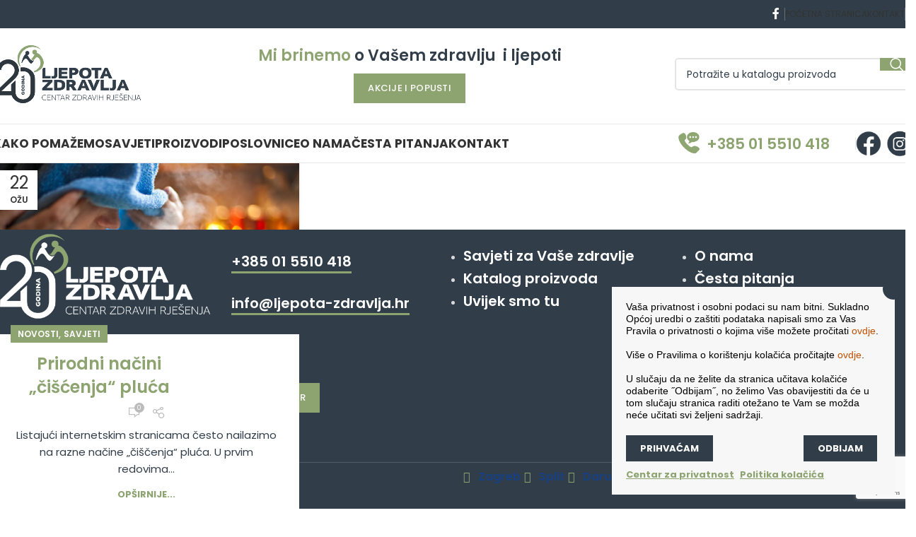

--- FILE ---
content_type: text/html; charset=UTF-8
request_url: https://www.ljepota-zdravlja.hr/tag/akutni-kasalj/
body_size: 21921
content:
<!DOCTYPE html>
<html lang="hr">
<head>
	<meta charset="UTF-8">
	<link rel="profile" href="https://gmpg.org/xfn/11">
	<link rel="pingback" href="https://www.ljepota-zdravlja.hr/xmlrpc.php">

	<title>akutni kašalj  - Ljepota zdravlja</title>
	<style>img:is([sizes="auto" i], [sizes^="auto," i]) { contain-intrinsic-size: 3000px 1500px }</style>
	<meta name="robots" content="follow, noindex">
<meta property="og:url" content="https://www.ljepota-zdravlja.hr/tag/akutni-kasalj/">
<meta property="og:site_name" content="Ljepota zdravlja">
<meta property="og:locale" content="hr">
<meta property="og:type" content="object">
<meta property="og:title" content="akutni kašalj  - Ljepota zdravlja">
<meta property="fb:pages" content="">
<meta property="fb:admins" content="">
<meta property="fb:app_id" content="">
<meta name="twitter:card" content="summary">
<meta name="twitter:site" content="">
<meta name="twitter:creator" content="">
<meta name="twitter:title" content="akutni kašalj  - Ljepota zdravlja">
<link rel='dns-prefetch' href='//fonts.googleapis.com' />
<link rel="alternate" type="application/rss+xml" title="Ljepota zdravlja &raquo; Kanal" href="https://www.ljepota-zdravlja.hr/feed/" />
<link rel="alternate" type="application/rss+xml" title="Ljepota zdravlja &raquo; Kanal komentara" href="https://www.ljepota-zdravlja.hr/comments/feed/" />
<link rel="alternate" type="application/rss+xml" title="Ljepota zdravlja &raquo; akutni kašalj Kanal oznaka" href="https://www.ljepota-zdravlja.hr/tag/akutni-kasalj/feed/" />
<style id='wpseopress-local-business-style-inline-css' type='text/css'>
span.wp-block-wpseopress-local-business-field{margin-right:8px}

</style>
<style id='wpseopress-table-of-contents-style-inline-css' type='text/css'>
.wp-block-wpseopress-table-of-contents li.active>a{font-weight:bold}

</style>
<style id='woocommerce-inline-inline-css' type='text/css'>
.woocommerce form .form-row .required { visibility: visible; }
</style>
<link rel='stylesheet' id='wordpress-gdpr-css' href='https://www.ljepota-zdravlja.hr/wp-content/plugins/wordpress-gdpr/public/css/wordpress-gdpr-public.css?ver=1.9.2' type='text/css' media='all' />
<link rel='stylesheet' id='brands-styles-css' href='https://www.ljepota-zdravlja.hr/wp-content/plugins/woocommerce/assets/css/brands.css?ver=10.3.5' type='text/css' media='all' />
<link rel='stylesheet' id='js_composer_front-css' href='https://www.ljepota-zdravlja.hr/wp-content/plugins/js_composer/assets/css/js_composer.min.css?ver=8.6.1' type='text/css' media='all' />
<link rel='stylesheet' id='woodmart-style-css' href='https://www.ljepota-zdravlja.hr/wp-content/themes/woodmart/css/parts/base.min.css?ver=8.0.6' type='text/css' media='all' />
<link rel='stylesheet' id='wd-helpers-wpb-elem-css' href='https://www.ljepota-zdravlja.hr/wp-content/themes/woodmart/css/parts/helpers-wpb-elem.min.css?ver=8.0.6' type='text/css' media='all' />
<link rel='stylesheet' id='wd-widget-wd-recent-posts-css' href='https://www.ljepota-zdravlja.hr/wp-content/themes/woodmart/css/parts/widget-wd-recent-posts.min.css?ver=8.0.6' type='text/css' media='all' />
<link rel='stylesheet' id='wd-widget-nav-css' href='https://www.ljepota-zdravlja.hr/wp-content/themes/woodmart/css/parts/widget-nav.min.css?ver=8.0.6' type='text/css' media='all' />
<link rel='stylesheet' id='wd-widget-wd-layered-nav-css' href='https://www.ljepota-zdravlja.hr/wp-content/themes/woodmart/css/parts/woo-widget-wd-layered-nav.min.css?ver=8.0.6' type='text/css' media='all' />
<link rel='stylesheet' id='wd-woo-mod-swatches-base-css' href='https://www.ljepota-zdravlja.hr/wp-content/themes/woodmart/css/parts/woo-mod-swatches-base.min.css?ver=8.0.6' type='text/css' media='all' />
<link rel='stylesheet' id='wd-woo-mod-swatches-filter-css' href='https://www.ljepota-zdravlja.hr/wp-content/themes/woodmart/css/parts/woo-mod-swatches-filter.min.css?ver=8.0.6' type='text/css' media='all' />
<link rel='stylesheet' id='wd-widget-product-cat-css' href='https://www.ljepota-zdravlja.hr/wp-content/themes/woodmart/css/parts/woo-widget-product-cat.min.css?ver=8.0.6' type='text/css' media='all' />
<link rel='stylesheet' id='wd-widget-active-filters-css' href='https://www.ljepota-zdravlja.hr/wp-content/themes/woodmart/css/parts/woo-widget-active-filters.min.css?ver=8.0.6' type='text/css' media='all' />
<link rel='stylesheet' id='wd-widget-product-list-css' href='https://www.ljepota-zdravlja.hr/wp-content/themes/woodmart/css/parts/woo-widget-product-list.min.css?ver=8.0.6' type='text/css' media='all' />
<link rel='stylesheet' id='wd-blog-base-css' href='https://www.ljepota-zdravlja.hr/wp-content/themes/woodmart/css/parts/blog-base.min.css?ver=8.0.6' type='text/css' media='all' />
<link rel='stylesheet' id='wd-wpcf7-css' href='https://www.ljepota-zdravlja.hr/wp-content/themes/woodmart/css/parts/int-wpcf7.min.css?ver=8.0.6' type='text/css' media='all' />
<link rel='stylesheet' id='wd-revolution-slider-css' href='https://www.ljepota-zdravlja.hr/wp-content/themes/woodmart/css/parts/int-rev-slider.min.css?ver=8.0.6' type='text/css' media='all' />
<link rel='stylesheet' id='wd-wpbakery-base-css' href='https://www.ljepota-zdravlja.hr/wp-content/themes/woodmart/css/parts/int-wpb-base.min.css?ver=8.0.6' type='text/css' media='all' />
<link rel='stylesheet' id='wd-wpbakery-base-deprecated-css' href='https://www.ljepota-zdravlja.hr/wp-content/themes/woodmart/css/parts/int-wpb-base-deprecated.min.css?ver=8.0.6' type='text/css' media='all' />
<link rel='stylesheet' id='wd-notices-fixed-css' href='https://www.ljepota-zdravlja.hr/wp-content/themes/woodmart/css/parts/woo-opt-sticky-notices-old.min.css?ver=8.0.6' type='text/css' media='all' />
<link rel='stylesheet' id='wd-woocommerce-base-css' href='https://www.ljepota-zdravlja.hr/wp-content/themes/woodmart/css/parts/woocommerce-base.min.css?ver=8.0.6' type='text/css' media='all' />
<link rel='stylesheet' id='wd-mod-star-rating-css' href='https://www.ljepota-zdravlja.hr/wp-content/themes/woodmart/css/parts/mod-star-rating.min.css?ver=8.0.6' type='text/css' media='all' />
<link rel='stylesheet' id='wd-woo-el-track-order-css' href='https://www.ljepota-zdravlja.hr/wp-content/themes/woodmart/css/parts/woo-el-track-order.min.css?ver=8.0.6' type='text/css' media='all' />
<link rel='stylesheet' id='wd-woocommerce-block-notices-css' href='https://www.ljepota-zdravlja.hr/wp-content/themes/woodmart/css/parts/woo-mod-block-notices.min.css?ver=8.0.6' type='text/css' media='all' />
<link rel='stylesheet' id='wd-woo-mod-shop-attributes-css' href='https://www.ljepota-zdravlja.hr/wp-content/themes/woodmart/css/parts/woo-mod-shop-attributes.min.css?ver=8.0.6' type='text/css' media='all' />
<link rel='stylesheet' id='wd-opt-carousel-disable-css' href='https://www.ljepota-zdravlja.hr/wp-content/themes/woodmart/css/parts/opt-carousel-disable.min.css?ver=8.0.6' type='text/css' media='all' />
<link rel='stylesheet' id='wd-wp-blocks-css' href='https://www.ljepota-zdravlja.hr/wp-content/themes/woodmart/css/parts/wp-blocks.min.css?ver=8.0.6' type='text/css' media='all' />
<link rel='stylesheet' id='child-style-css' href='https://www.ljepota-zdravlja.hr/wp-content/themes/woodmart-child/style.css?ver=8.0.6' type='text/css' media='all' />
<link rel='stylesheet' id='wd-header-base-css' href='https://www.ljepota-zdravlja.hr/wp-content/themes/woodmart/css/parts/header-base.min.css?ver=8.0.6' type='text/css' media='all' />
<link rel='stylesheet' id='wd-mod-tools-css' href='https://www.ljepota-zdravlja.hr/wp-content/themes/woodmart/css/parts/mod-tools.min.css?ver=8.0.6' type='text/css' media='all' />
<link rel='stylesheet' id='wd-header-elements-base-css' href='https://www.ljepota-zdravlja.hr/wp-content/themes/woodmart/css/parts/header-el-base.min.css?ver=8.0.6' type='text/css' media='all' />
<link rel='stylesheet' id='wd-social-icons-css' href='https://www.ljepota-zdravlja.hr/wp-content/themes/woodmart/css/parts/el-social-icons.min.css?ver=8.0.6' type='text/css' media='all' />
<link rel='stylesheet' id='wd-header-search-css' href='https://www.ljepota-zdravlja.hr/wp-content/themes/woodmart/css/parts/header-el-search.min.css?ver=8.0.6' type='text/css' media='all' />
<link rel='stylesheet' id='wd-header-search-form-css' href='https://www.ljepota-zdravlja.hr/wp-content/themes/woodmart/css/parts/header-el-search-form.min.css?ver=8.0.6' type='text/css' media='all' />
<link rel='stylesheet' id='wd-wd-search-form-css' href='https://www.ljepota-zdravlja.hr/wp-content/themes/woodmart/css/parts/wd-search-form.min.css?ver=8.0.6' type='text/css' media='all' />
<link rel='stylesheet' id='wd-header-mobile-nav-dropdown-css' href='https://www.ljepota-zdravlja.hr/wp-content/themes/woodmart/css/parts/header-el-mobile-nav-dropdown.min.css?ver=8.0.6' type='text/css' media='all' />
<link rel='stylesheet' id='wd-blog-loop-base-old-css' href='https://www.ljepota-zdravlja.hr/wp-content/themes/woodmart/css/parts/blog-loop-base-old.min.css?ver=8.0.6' type='text/css' media='all' />
<link rel='stylesheet' id='wd-blog-loop-design-masonry-css' href='https://www.ljepota-zdravlja.hr/wp-content/themes/woodmart/css/parts/blog-loop-design-masonry.min.css?ver=8.0.6' type='text/css' media='all' />
<link rel='stylesheet' id='wd-footer-base-css' href='https://www.ljepota-zdravlja.hr/wp-content/themes/woodmart/css/parts/footer-base.min.css?ver=8.0.6' type='text/css' media='all' />
<link rel='stylesheet' id='wd-swiper-css' href='https://www.ljepota-zdravlja.hr/wp-content/themes/woodmart/css/parts/lib-swiper.min.css?ver=8.0.6' type='text/css' media='all' />
<link rel='stylesheet' id='wd-brands-css' href='https://www.ljepota-zdravlja.hr/wp-content/themes/woodmart/css/parts/el-brand.min.css?ver=8.0.6' type='text/css' media='all' />
<link rel='stylesheet' id='wd-responsive-text-css' href='https://www.ljepota-zdravlja.hr/wp-content/themes/woodmart/css/parts/el-responsive-text.min.css?ver=8.0.6' type='text/css' media='all' />
<link rel='stylesheet' id='wd-mfp-popup-css' href='https://www.ljepota-zdravlja.hr/wp-content/themes/woodmart/css/parts/lib-magnific-popup.min.css?ver=8.0.6' type='text/css' media='all' />
<link rel='stylesheet' id='wd-button-css' href='https://www.ljepota-zdravlja.hr/wp-content/themes/woodmart/css/parts/el-button.min.css?ver=8.0.6' type='text/css' media='all' />
<link rel='stylesheet' id='wd-scroll-top-css' href='https://www.ljepota-zdravlja.hr/wp-content/themes/woodmart/css/parts/opt-scrolltotop.min.css?ver=8.0.6' type='text/css' media='all' />
<link rel='stylesheet' id='xts-style-theme_settings_default-css' href='https://www.ljepota-zdravlja.hr/wp-content/uploads/2025/06/xts-theme_settings_default-1750547623.css?ver=8.0.6' type='text/css' media='all' />
<link rel='stylesheet' id='xts-google-fonts-css' href='https://fonts.googleapis.com/css?family=Poppins%3A400%2C600%2C500%2C700%7CLato%3A400%2C700&#038;ver=8.0.6' type='text/css' media='all' />
<script type="text/javascript" src="https://www.ljepota-zdravlja.hr/wp-includes/js/jquery/jquery.min.js?ver=3.7.1" id="jquery-core-js"></script>
<script type="text/javascript" src="https://www.ljepota-zdravlja.hr/wp-includes/js/jquery/jquery-migrate.min.js?ver=3.4.1" id="jquery-migrate-js"></script>
<script type="text/javascript" src="https://www.ljepota-zdravlja.hr/wp-content/plugins/woocommerce/assets/js/jquery-blockui/jquery.blockUI.min.js?ver=2.7.0-wc.10.3.5" id="wc-jquery-blockui-js" defer="defer" data-wp-strategy="defer"></script>
<script type="text/javascript" src="https://www.ljepota-zdravlja.hr/wp-content/plugins/woocommerce/assets/js/js-cookie/js.cookie.min.js?ver=2.1.4-wc.10.3.5" id="wc-js-cookie-js" defer="defer" data-wp-strategy="defer"></script>
<script type="text/javascript" id="woocommerce-js-extra">
/* <![CDATA[ */
var woocommerce_params = {"ajax_url":"\/wp-admin\/admin-ajax.php","wc_ajax_url":"\/?wc-ajax=%%endpoint%%","i18n_password_show":"Prika\u017ei lozinku","i18n_password_hide":"Sakrij lozinku"};
/* ]]> */
</script>
<script type="text/javascript" src="https://www.ljepota-zdravlja.hr/wp-content/plugins/woocommerce/assets/js/frontend/woocommerce.min.js?ver=10.3.5" id="woocommerce-js" defer="defer" data-wp-strategy="defer"></script>
<script type="text/javascript" src="https://www.ljepota-zdravlja.hr/wp-content/themes/woodmart/js/libs/device.min.js?ver=8.0.6" id="wd-device-library-js"></script>
<script type="text/javascript" src="https://www.ljepota-zdravlja.hr/wp-content/themes/woodmart/js/scripts/global/scrollBar.min.js?ver=8.0.6" id="wd-scrollbar-js"></script>
<script></script><link rel="https://api.w.org/" href="https://www.ljepota-zdravlja.hr/wp-json/" /><link rel="alternate" title="JSON" type="application/json" href="https://www.ljepota-zdravlja.hr/wp-json/wp/v2/tags/432" /><link rel="EditURI" type="application/rsd+xml" title="RSD" href="https://www.ljepota-zdravlja.hr/xmlrpc.php?rsd" />
<meta name="generator" content="WordPress 6.8.3" />
<!-- Midas Pixel Code -->
<img height="1" width="1" style="display:none" src=https://cdn.midas-network.com/MidasPixel/IndexAsync/ebac1fcb-7efc-4020-b3e4-c9693173bbf1 />
<!-- DO NOT MODIFY -->
<!-- End Midas Pixel Code -->

<!-- Google Tag Manager -->
<script>(function(w,d,s,l,i){w[l]=w[l]||[];w[l].push({'gtm.start':
new Date().getTime(),event:'gtm.js'});var f=d.getElementsByTagName(s)[0],
j=d.createElement(s),dl=l!='dataLayer'?'&l='+l:'';j.async=true;j.src=
'https://www.googletagmanager.com/gtm.js?id='+i+dl;f.parentNode.insertBefore(j,f);
})(window,document,'script','dataLayer','GTM-KSQGXLJN');</script>
<!-- End Google Tag Manager --><meta name="theme-color" content="313E49">					<meta name="viewport" content="width=device-width, initial-scale=1.0, maximum-scale=1.0, user-scalable=no">
										<noscript><style>.woocommerce-product-gallery{ opacity: 1 !important; }</style></noscript>
	<meta name="generator" content="Powered by WPBakery Page Builder - drag and drop page builder for WordPress."/>
<meta name="generator" content="Powered by Slider Revolution 6.7.34 - responsive, Mobile-Friendly Slider Plugin for WordPress with comfortable drag and drop interface." />
<link rel="icon" href="https://www.ljepota-zdravlja.hr/wp-content/uploads/2020/05/cropped-site-icon-32x32.jpg" sizes="32x32" />
<link rel="icon" href="https://www.ljepota-zdravlja.hr/wp-content/uploads/2020/05/cropped-site-icon-192x192.jpg" sizes="192x192" />
<link rel="apple-touch-icon" href="https://www.ljepota-zdravlja.hr/wp-content/uploads/2020/05/cropped-site-icon-180x180.jpg" />
<meta name="msapplication-TileImage" content="https://www.ljepota-zdravlja.hr/wp-content/uploads/2020/05/cropped-site-icon-270x270.jpg" />
<script>function setREVStartSize(e){
			//window.requestAnimationFrame(function() {
				window.RSIW = window.RSIW===undefined ? window.innerWidth : window.RSIW;
				window.RSIH = window.RSIH===undefined ? window.innerHeight : window.RSIH;
				try {
					var pw = document.getElementById(e.c).parentNode.offsetWidth,
						newh;
					pw = pw===0 || isNaN(pw) || (e.l=="fullwidth" || e.layout=="fullwidth") ? window.RSIW : pw;
					e.tabw = e.tabw===undefined ? 0 : parseInt(e.tabw);
					e.thumbw = e.thumbw===undefined ? 0 : parseInt(e.thumbw);
					e.tabh = e.tabh===undefined ? 0 : parseInt(e.tabh);
					e.thumbh = e.thumbh===undefined ? 0 : parseInt(e.thumbh);
					e.tabhide = e.tabhide===undefined ? 0 : parseInt(e.tabhide);
					e.thumbhide = e.thumbhide===undefined ? 0 : parseInt(e.thumbhide);
					e.mh = e.mh===undefined || e.mh=="" || e.mh==="auto" ? 0 : parseInt(e.mh,0);
					if(e.layout==="fullscreen" || e.l==="fullscreen")
						newh = Math.max(e.mh,window.RSIH);
					else{
						e.gw = Array.isArray(e.gw) ? e.gw : [e.gw];
						for (var i in e.rl) if (e.gw[i]===undefined || e.gw[i]===0) e.gw[i] = e.gw[i-1];
						e.gh = e.el===undefined || e.el==="" || (Array.isArray(e.el) && e.el.length==0)? e.gh : e.el;
						e.gh = Array.isArray(e.gh) ? e.gh : [e.gh];
						for (var i in e.rl) if (e.gh[i]===undefined || e.gh[i]===0) e.gh[i] = e.gh[i-1];
											
						var nl = new Array(e.rl.length),
							ix = 0,
							sl;
						e.tabw = e.tabhide>=pw ? 0 : e.tabw;
						e.thumbw = e.thumbhide>=pw ? 0 : e.thumbw;
						e.tabh = e.tabhide>=pw ? 0 : e.tabh;
						e.thumbh = e.thumbhide>=pw ? 0 : e.thumbh;
						for (var i in e.rl) nl[i] = e.rl[i]<window.RSIW ? 0 : e.rl[i];
						sl = nl[0];
						for (var i in nl) if (sl>nl[i] && nl[i]>0) { sl = nl[i]; ix=i;}
						var m = pw>(e.gw[ix]+e.tabw+e.thumbw) ? 1 : (pw-(e.tabw+e.thumbw)) / (e.gw[ix]);
						newh =  (e.gh[ix] * m) + (e.tabh + e.thumbh);
					}
					var el = document.getElementById(e.c);
					if (el!==null && el) el.style.height = newh+"px";
					el = document.getElementById(e.c+"_wrapper");
					if (el!==null && el) {
						el.style.height = newh+"px";
						el.style.display = "block";
					}
				} catch(e){
					console.log("Failure at Presize of Slider:" + e)
				}
			//});
		  };</script>
		<style type="text/css" id="wp-custom-css">
			@media (min-width: 1025px){
.whb-full-width .whb-row>.container, .whb-full-width+.whb-clone .whb-row>.container {
    max-width: 100%;
    width: 98% !important;
}

.header-categories-nav {
    padding-right: 0px;
    padding-left: 0px;
}
	
	/*BREAKING POINTS*/

@media (max-width: 1147px){
.main-nav .item-level-0 > a{
    font-size: 16px;
    }
.box-title-default .info-box-title {
    font-size: 19px;
     }
.menu-opener .menu-open-label {
    flex: 0 1 auto;
    margin-right: 0px;
    text-transform: uppercase;
    letter-spacing: .4px;
    font-size: 15px;
   }
.menu-opener {
   min-width: 250px;
   max-width: 250px;
   }
}
	
	@media (max-width: 1091px){
.main-nav .item-level-0 > a{
    font-size: 15px;
    }
.box-title-default .info-box-title {
    font-size: 18px;
     }
.menu-opener .menu-open-label {
    flex: 0 1 auto;
    margin-right: 0px;
    text-transform: uppercase;
    letter-spacing: .4px;
    font-size: 14px;
   }
.menu-opener {
   min-width: 230px;
   max-width: 230px;
   }
}
	
		@media (max-width: 1040px){
.main-nav .item-level-0 > a{
    font-size: 14px;
    }
.box-title-default .info-box-title {
    font-size: 17px;
     }
.menu-opener .menu-open-label {
    flex: 0 1 auto;
    margin-right: 0px;
    text-transform: uppercase;
    letter-spacing: .4px;
    font-size: 13px;
   }
.menu-opener {
   min-width: 220px;
   max-width: 220px;
   }
}
	
	.whb-general-header .woodmart-logo img {
    max-height: 125px;
}
.whb-general-header {
    padding-top: 10px;
    padding-bottom: 15px;
}

.product-label.new {
    background-color: #8da471;
}



.product-label.featured {
    background-color: #313e49;
}

.woodmart-products-tabs .tabs-name>span {
    vertical-align: middle;
    color: #8da471;
	  font-size: 35px;
}

.woodmart-products-tabs.tabs-design-alt .products-tabs-title .tab-label{
	font-size:25px;
}

@media (max-width: 450px){
.woodmart-products-tabs.tabs-design-alt .products-tabs-title .tab-label{
	font-size:15px;
}
}



.woodmart-post-date .post-date-month,.woodmart-post-date .post-date-day {
    color: #8da471;
}

.hovered-social-icons .woodmart-social-icons {
	background: #8da471;
}

.woodmart-entry-meta .meta-author {
display:none;
}
	
	.nav-footer {
    list-style: none;
    padding: 0;
    margin: 0;
    display: flex;
    font-size: 25px;
    line-height: 28px;
    font-weight: 500;


}

.nav-stores {
	
    list-style: none;
    padding: 0;
    margin: 0;
    position: absolute;
    bottom: 80px;
    left: 0;
    right: 0;
    justify-content: center;
	
}

.nav-footer li:after {
    content: "";
    position: absolute;
    display: block;
    width: 10px;
    height: 10px;
    background: #8da471;
    border-radius: 100px;
    top: 9px;
    right: 0;
}

.nav-footer li {
    position: relative;
    padding: 0 35px 0 0;
    margin-right: 18px;
}

.nav-footer li a::after {
    content: "";
    position: absolute;
    display: block;
    width: 100%;
    height: 2px;
    left: 0;
    bottom: 2px;
    background: #FCD002;
    transform: scaleX(0);
    -webkit-transform: scaleX(0);
    -ms-transform: scaleX(0);
    transition: all .3s;
    -webkit-backface-visibility: hidden;
    
    transform-origin: left;
}

.nav-footer li a {
    position: relative;
    text-decoration: none;
}

.nav-stores a {
    color: #fff;
}
	
	woodmart-navigation .item-level-0>a .menu-label {
    left: calc(100% - 100px);
    margin-left: 0;
}

span.menu-label {
    color: #FFF;
    letter-spacing: .3px;
    font-weight: 500;
    font-size: 12px;
    line-height: 19px;
}

.added_to_cart:hover, .btn:hover, .button:hover, [type=button]:hover, [type=submit]:hover, button:hover {
    color: #ffffff;
    box-shadow: inset 0 0 200px rgba(0,0,0,.1);
}

button, html input[type=button], input[type=reset], input[type=submit] {
    cursor: pointer;
    -webkit-appearance: button;
}
 [type=button], [type=submit], button {
    padding: 12px 20px;
    font-size: 15px;
    line-height: 18px;
    background-color: rgba(141, 164, 113,1);
    color: #ffffff;
    position: relative;
    display: inline-flex;
    align-items: center;
    justify-content: center;
    outline: 0;
    border-width: 0;
    border-style: solid;
    border-color: transparent;
    border-radius: 0;
    box-shadow: none;
    vertical-align: middle;
    text-align: center;
    text-decoration: none;
    text-transform: uppercase;
    text-shadow: none;
    letter-spacing: 1.3px;
    font-weight: 500;
    cursor: pointer;
    transition: color .25s ease,background-color .25s ease,border-color .25s ease,box-shadow .25s ease,opacity .25s ease;
}
	
	#wd-5fdb6fb51cf21 a {
    color: #5472d2!important;
    background-color: #ffffff;
    border-color: #ffffff;
}

.footer-locations {
    display: flex;
    align-items: center;
    justify-content:space-evenly;
    margin-top: 10px;
}

.footer-location-item {
    font-size: 16px;
    line-height: 20px;
    padding: 0 0 0 11px;
    position: relative;
    letter-spacing:0px;
    color: #184183;
    font-weight: 600;
}

.footer-location-item:before {
    position: absolute;
    content: "\f041";
    font-family: 'Font Awesome 5 Free'!important;
	left:-10px;
	color:#8da471;
    
}

.color-scheme-light .footer-widget a {
    color: rgb(255, 255, 255);
    
}
	
	.color-scheme-light .widget, .woodmart-dark .widget {border:0px;}

div#nav_menu-6{padding-top:35px;
}

div#nav_menu-6 a{
font-size: 20px!important;
	font-weight:600;}

ul#menu-footer-o-nama{padding-top:35px;}

ul#menu-footer-o-nama a{font-size: 20px!important;
	font-weight:600;}



/*mob naslov + lokacije*/

@media only screen and (max-width: 600px) {
.woodmart-products-tabs .tabs-name>span {
   
    color: #8da471;
    font-size: 20px;
}}




.woodmart-products-tabs.tabs-design-simple .tabs-name .img-wrapper {
    margin-left: 0px;
    display: none;
}

@media only screen and (max-width: 600px) {
#wd-5feaf5dba0599 .info-box-inner {
    line-height: 30px;
    font-size: 17px!important;
	}}

@media only screen and (max-width: 600px) {
#wd-5feaf54763ea8 .info-box-title {
   
    padding-top: 3%;
	}}
	
	/*footer mobile*/
@media only screen and (max-width: 600px) {
ul#menu-footer-o-nama {
    padding-top: 0px;
}}

@media only screen and (max-width: 600px) {
div#nav_menu-6 {
    padding-top: 0px;
}}

@media only screen and (max-width: 600px) {
div#nav_menu-6 a {
    font-size: 17px!important;
    font-weight: 500;
line-height: 20px;
}}
@media only screen and (max-width: 600px) {
ul#menu-footer-o-nama a {
     font-size: 17px!important;
    font-weight: 500;
line-height: 20px;
	}}


@media only screen and (max-width: 600px) {
#wd-5fdb6f9806c31 .woodmart-text-block {
    line-height: 10px;
    font-size: 18px!important;
	}}


@media only screen and (max-width: 600px) {
#wd-5fdb6f5d07e95 .woodmart-text-block {
    line-height: 25px;
    font-size: 18px!important;
}	}


@media only screen and (max-width: 600px) {
.woodmart-text-block-wrapper {
    margin-bottom: 19px;
	}}

@media only screen and (max-width: 600px) {
.aligncenter {
    display: block;
    clear: both;
    margin: 0 auto;
    margin-bottom: -10px;
	}}

@media only screen and (max-width: 600px) {
.min-footer>div:last-child {
    margin-bottom: 0;
    display: none;
	}}
	
	span#reply-title:after {
    content: 'Želimo čuti što vi, naši cijenjeni kupci, mislite o našim proizvodima. ';
    font-size: 15px;
    text-transform: initial;
    font-weight: 500;
    line-height: 27px;
    white-space: nowrap;
	color:gray;
}

.woocommerce-Reviews .comment-reply-title, .woocommerce-Reviews .woocommerce-Reviews-title {
    text-transform: uppercase;
    font-size: 20px;
    color: #8da471;
}

	/*SKRIVANJE CIJENE*/
div.product-grid-item .price {
	display: none;
}

div.product-grid-item .price {
	display: none;
}

	.woodmart-hover-base .hover-content table tr:first-child {
	display: none;
}
	
	.price .amount {
    font-size: inherit;
  /*  display: none;*/
}
	
	.post-container{
    margin: 0px 0px 0 0;  
    
}

.post-thumb img {
    float: left;
    clear:left;
	margin-right:4%;
}

.post-content {
    float:right;

}

.post-title {
    color: rgba(141, 164, 113,1) !important;
    font-weight: 600;
    font-size: 21px;
    width: 250px;
}




div#nav_menu-6 {
    padding-top: 21px;
}

ul#menu-footer-o-nama {
    padding-top: 21px;
}
@media only screen and (max-width: 600px) {
.vc_row.vc_row-o-content-middle:not(.vc_row-o-equal-height)>.vc_column_container {
    -webkit-box-align: center;
    -webkit-align-items: center;
    -ms-flex-align: center;
    align-items: center;
    padding-bottom: 11%;
	}}

	.woodmart-products-tabs.tabs-design-simple .woodmart-products-loader{display:none;}}

span.price {
    display: none!important;
}

.summary-inner > .price, .woodmart-scroll-content > .price {
    margin-bottom: 15px;
    font-size: 18px;
    display: none;
}
	@media only screen and (max-width: 600px) {
.footer-locations {
    display: none;
		}}

.btn, .button, [type=button], [type=submit], button {
    padding: 12px 20px;
    font-size: 13px;
    line-height: 18px;
    background-color: rgb(141, 164, 113);
    color: #ffffff;
    position: relative;
    display: inline-flex;
    align-items: center;
    justify-content: center;
    outline: 0;
    border-width: 0;
    border-style: solid;
    border-color: transparent;
    border-radius: 0;
    box-shadow: none;
    vertical-align: middle;
    text-align: center;
    text-decoration: none;
    text-transform: uppercase;
    text-shadow: none;
    letter-spacing: .3px;
    font-weight: 500;
    
    cursor: pointer;
    transition: color .25s ease,background-color .25s ease,border-color .25s ease,box-shadow .25s ease,opacity .25s ease;
}
input#wemail-first-name {
    margin-bottom: 2%;
}

.page-title.color-scheme-light .entry-title {
    color: #FFF;
    font-size: 50px;
}

li.meta-author{display:none;}

.scrollToTop {
    position: fixed;
    right: 11px;
    bottom: 85px !important;}
		</style>
		<style>
		
		</style><noscript><style> .wpb_animate_when_almost_visible { opacity: 1; }</style></noscript>			<style id="wd-style-header_931804-css" data-type="wd-style-header_931804">
				:root{
	--wd-top-bar-h: 40px;
	--wd-top-bar-sm-h: .00001px;
	--wd-top-bar-sticky-h: .00001px;
	--wd-top-bar-brd-w: .00001px;

	--wd-header-general-h: 110px;
	--wd-header-general-sm-h: 70px;
	--wd-header-general-sticky-h: .00001px;
	--wd-header-general-brd-w: 1px;

	--wd-header-bottom-h: 55px;
	--wd-header-bottom-sm-h: .00001px;
	--wd-header-bottom-sticky-h: .00001px;
	--wd-header-bottom-brd-w: 1px;

	--wd-header-clone-h: 75px;

	--wd-header-brd-w: calc(var(--wd-top-bar-brd-w) + var(--wd-header-general-brd-w) + var(--wd-header-bottom-brd-w));
	--wd-header-h: calc(var(--wd-top-bar-h) + var(--wd-header-general-h) + var(--wd-header-bottom-h) + var(--wd-header-brd-w));
	--wd-header-sticky-h: calc(var(--wd-top-bar-sticky-h) + var(--wd-header-general-sticky-h) + var(--wd-header-bottom-sticky-h) + var(--wd-header-clone-h) + var(--wd-header-brd-w));
	--wd-header-sm-h: calc(var(--wd-top-bar-sm-h) + var(--wd-header-general-sm-h) + var(--wd-header-bottom-sm-h) + var(--wd-header-brd-w));
}

.whb-top-bar .wd-dropdown {
	margin-top: 0px;
}

.whb-top-bar .wd-dropdown:after {
	height: 10px;
}




:root:has(.whb-general-header.whb-border-boxed) {
	--wd-header-general-brd-w: .00001px;
}

@media (max-width: 1024px) {
:root:has(.whb-general-header.whb-hidden-mobile) {
	--wd-header-general-brd-w: .00001px;
}
}

:root:has(.whb-header-bottom.whb-border-boxed) {
	--wd-header-bottom-brd-w: .00001px;
}

@media (max-width: 1024px) {
:root:has(.whb-header-bottom.whb-hidden-mobile) {
	--wd-header-bottom-brd-w: .00001px;
}
}

.whb-header-bottom .wd-dropdown {
	margin-top: 7.5px;
}

.whb-header-bottom .wd-dropdown:after {
	height: 17.5px;
}


.whb-clone.whb-sticked .wd-dropdown:not(.sub-sub-menu) {
	margin-top: 17.5px;
}

.whb-clone.whb-sticked .wd-dropdown:not(.sub-sub-menu):after {
	height: 27.5px;
}

		
.whb-top-bar {
	background-color: rgba(49, 62, 73, 1);
}

.whb-rti5fh46vquw5u5k486e .searchform {
	--wd-form-height: 46px;
}
.whb-general-header {
	border-color: rgba(232, 232, 232, 1);border-bottom-width: 1px;border-bottom-style: solid;
}
.whb-header-bottom-inner { border-color: rgba(232, 232, 232, 1);border-bottom-width: 1px;border-bottom-style: solid; }			</style>
			</head>

<body class="archive tag tag-akutni-kasalj tag-432 wp-theme-woodmart wp-child-theme-woodmart-child theme-woodmart woocommerce-no-js wrapper-custom  sticky-footer-on catalog-mode-on categories-accordion-on woodmart-archive-blog woodmart-ajax-shop-on notifications-sticky wpb-js-composer js-comp-ver-8.6.1 vc_responsive">
			<!-- Google Tag Manager (noscript) -->
<noscript><iframe src="https://www.googletagmanager.com/ns.html?id=GTM-KSQGXLJN"
height="0" width="0" style="display:none;visibility:hidden"></iframe></noscript>
<!-- End Google Tag Manager (noscript) --><script type="text/javascript" id="wd-flicker-fix">// Flicker fix.</script>	
	
	<div class="wd-page-wrapper website-wrapper">
									<header class="whb-header whb-header_931804 whb-sticky-shadow whb-scroll-slide whb-sticky-clone">
					<div class="whb-main-header">
	
<div class="whb-row whb-top-bar whb-not-sticky-row whb-with-bg whb-without-border whb-color-light whb-hidden-mobile whb-flex-flex-middle">
	<div class="container">
		<div class="whb-flex-row whb-top-bar-inner">
			<div class="whb-column whb-col-left whb-visible-lg whb-empty-column">
	</div>
<div class="whb-column whb-col-center whb-visible-lg whb-empty-column">
	</div>
<div class="whb-column whb-col-right whb-visible-lg">
				<div id="" class=" wd-social-icons  wd-style-default social-share wd-shape-circle  whb-43k0qayz7gg36f2jmmhk color-scheme-light text-center">
				
				
									<a rel="noopener noreferrer nofollow" href="https://www.facebook.com/sharer/sharer.php?u=https://www.ljepota-zdravlja.hr/prirodni-nacini-ciscenja-pluca/" target="_blank" class=" wd-social-icon social-facebook" aria-label="Facebook social link">
						<span class="wd-icon"></span>
											</a>
				
				
				
				
				
				
				
				
				
				
				
				
				
				
				
				
				
				
				
				
				
				
				
				
				
			</div>

		<div class="wd-header-divider wd-full-height  whb-aik22afewdiur23h71ba"></div>

<div class="wd-header-nav wd-header-secondary-nav text-left wd-full-height" role="navigation" aria-label="Secondary navigation">
	<ul id="menu-naslovna-kontakt" class="menu wd-nav wd-nav-secondary wd-style-bordered wd-gap-s"><li id="menu-item-6590" class="menu-item menu-item-type-custom menu-item-object-custom menu-item-home menu-item-6590 item-level-0 menu-simple-dropdown wd-event-hover" ><a href="https://www.ljepota-zdravlja.hr/" class="woodmart-nav-link"><span class="nav-link-text">Početna stranica</span></a></li>
<li id="menu-item-5012" class="menu-item menu-item-type-post_type menu-item-object-page menu-item-5012 item-level-0 menu-simple-dropdown wd-event-hover" ><a href="https://www.ljepota-zdravlja.hr/kontakt/" class="woodmart-nav-link"><span class="nav-link-text">Kontakt</span></a></li>
</ul></div>
<div class="wd-header-divider wd-full-height  whb-hvo7pk2f543doxhr21h5"></div>
</div>
<div class="whb-column whb-col-mobile whb-hidden-lg">
				<div id="" class=" wd-social-icons  wd-style-default social-share wd-shape-circle  whb-rkzaqncufmnfur3sz7z1 color-scheme-light text-center">
				
				
									<a rel="noopener noreferrer nofollow" href="https://www.facebook.com/sharer/sharer.php?u=https://www.ljepota-zdravlja.hr/prirodni-nacini-ciscenja-pluca/" target="_blank" class=" wd-social-icon social-facebook" aria-label="Facebook social link">
						<span class="wd-icon"></span>
											</a>
				
				
				
				
				
				
				
				
				
				
				
				
				
				
				
				
				
				
				
				
				
				
				
				
				
			</div>

		</div>
		</div>
	</div>
</div>

<div class="whb-row whb-general-header whb-sticky-row whb-without-bg whb-border-fullwidth whb-color-dark whb-flex-flex-middle">
	<div class="container">
		<div class="whb-flex-row whb-general-header-inner">
			<div class="whb-column whb-col-left whb-visible-lg">
	<div class="site-logo wd-switch-logo">
	<a href="https://www.ljepota-zdravlja.hr/" class="wd-logo wd-main-logo" rel="home" aria-label="Site logo">
		<img src="https://www.ljepota-zdravlja.hr/wp-content/uploads/2023/01/Ljepota-zdravlja-logo.png" alt="Ljepota zdravlja" style="max-width: 250px;" />	</a>
					<a href="https://www.ljepota-zdravlja.hr/" class="wd-logo wd-sticky-logo" rel="home">
			<img src="https://www.ljepota-zdravlja.hr/wp-content/uploads/2023/01/Ljepota-zdravlja-logo.png" alt="Ljepota zdravlja" style="max-width: 250px;" />		</a>
	</div>
</div>
<div class="whb-column whb-col-center whb-visible-lg">
	
<div class="wd-header-text reset-last-child "><div class="slogan">
<h3 style="text-align: center;"><span class="silver"><span style="color: #8da471;">Mi brinemo</span> o</span> Vašem zdravlju  i ljepoti</h3>
</div><p style="text-align: center;"><a class="btn btn-color-alt btn-style-default btn-shape-semi-round btn-size-default" title="" href="https://www.ljepota-zdravlja.hr/akcije-i-dogadanja/">AKCIJE I POPUSTI</a></p></div>
</div>
<div class="whb-column whb-col-right whb-visible-lg">
				<div class="wd-search-form wd-header-search-form wd-display-form whb-rti5fh46vquw5u5k486e">
				
				
				<form role="search" method="get" class="searchform  wd-style-default wd-cat-style-bordered" action="https://www.ljepota-zdravlja.hr/" >
					<input type="text" class="s" placeholder="Potražite u katalogu proizvoda" value="" name="s" aria-label="Search" title="Potražite u katalogu proizvoda" required/>
					<input type="hidden" name="post_type" value="product">
										<button type="submit" class="searchsubmit">
						<span>
							Search						</span>
											</button>
				</form>

				
				
				
				
							</div>
		</div>
<div class="whb-column whb-mobile-left whb-hidden-lg">
	<div class="site-logo">
	<a href="https://www.ljepota-zdravlja.hr/" class="wd-logo wd-main-logo" rel="home" aria-label="Site logo">
		<img src="https://www.ljepota-zdravlja.hr/wp-content/uploads/2020/05/Ljepota-zdravlja-logo.png" alt="Ljepota zdravlja" style="max-width: 190px;" />	</a>
	</div>
</div>
<div class="whb-column whb-mobile-center whb-hidden-lg whb-empty-column">
	</div>
<div class="whb-column whb-mobile-right whb-hidden-lg">
	<div class="wd-tools-element wd-header-mobile-nav wd-style-icon wd-design-1 whb-g1k0m1tib7raxrwkm1t3">
	<a href="#" rel="nofollow" aria-label="Open mobile menu">
		
		<span class="wd-tools-icon">
					</span>

		<span class="wd-tools-text">Menu</span>

			</a>
</div></div>
		</div>
	</div>
</div>

<div class="whb-row whb-header-bottom whb-sticky-row whb-without-bg whb-border-boxed whb-color-dark whb-hidden-mobile whb-flex-flex-middle">
	<div class="container">
		<div class="whb-flex-row whb-header-bottom-inner">
			<div class="whb-column whb-col-left whb-visible-lg">
	<div class="wd-header-nav wd-header-main-nav text-center wd-design-1" role="navigation" aria-label="Main navigation">
	<ul id="menu-glavni-izbornik" class="menu wd-nav wd-nav-main wd-style-underline wd-gap-s"><li id="menu-item-5247" class="menu-item menu-item-type-post_type menu-item-object-page menu-item-5247 item-level-0 menu-simple-dropdown wd-event-hover" ><a href="https://www.ljepota-zdravlja.hr/kako-pomazemo/" class="woodmart-nav-link"><span class="nav-link-text">Kako pomažemo</span></a></li>
<li id="menu-item-6560" class="menu-item menu-item-type-post_type menu-item-object-page menu-item-6560 item-level-0 menu-simple-dropdown wd-event-hover" ><a href="https://www.ljepota-zdravlja.hr/savjeti/" class="woodmart-nav-link"><span class="nav-link-text">Savjeti</span></a></li>
<li id="menu-item-3248" class="menu-item menu-item-type-post_type menu-item-object-page menu-item-3248 item-level-0 menu-simple-dropdown wd-event-hover" ><a href="https://www.ljepota-zdravlja.hr/katalog-proizvoda/" class="woodmart-nav-link"><span class="nav-link-text">Proizvodi</span></a></li>
<li id="menu-item-4890" class="menu-item menu-item-type-post_type menu-item-object-page menu-item-4890 item-level-0 menu-simple-dropdown wd-event-hover" ><a href="https://www.ljepota-zdravlja.hr/poslovnice/" class="woodmart-nav-link"><span class="nav-link-text">Poslovnice</span></a></li>
<li id="menu-item-3247" class="menu-item menu-item-type-post_type menu-item-object-page menu-item-3247 item-level-0 menu-simple-dropdown wd-event-hover" ><a href="https://www.ljepota-zdravlja.hr/o-nama/" class="woodmart-nav-link"><span class="nav-link-text">O nama</span></a></li>
<li id="menu-item-6561" class="menu-item menu-item-type-post_type menu-item-object-page menu-item-6561 item-level-0 menu-simple-dropdown wd-event-hover" ><a href="https://www.ljepota-zdravlja.hr/najcesca-pitanja/" class="woodmart-nav-link"><span class="nav-link-text">Česta pitanja</span></a></li>
<li id="menu-item-6452" class="menu-item menu-item-type-post_type menu-item-object-page menu-item-6452 item-level-0 menu-simple-dropdown wd-event-hover" ><a href="https://www.ljepota-zdravlja.hr/kontakt/" class="woodmart-nav-link"><span class="nav-link-text">Kontakt</span></a></li>
</ul></div>
<div class="whb-space-element " style="width:44px;"></div></div>
<div class="whb-column whb-col-center whb-visible-lg whb-empty-column">
	</div>
<div class="whb-column whb-col-right whb-visible-lg">
	
<div class="wd-header-text reset-last-child "><div class="post-container">
<div class="post-thumb"><img class="" src="https://www.ljepota-zdravlja.hr/wp-content/uploads/2020/06/header-icon-2-1.png" width="30" height="30" /></div>
<div class="post-title"> +385 01 5510 418</div>
</div></div>
<div class="wd-header-divider wd-full-height  whb-yqr1s2hb7ii1tm6sx7jw"></div>

<div class="wd-header-text reset-last-child "><a href="https://www.facebook.com/centarzdravihrjesenja/"><img class="alignnone wp-image-6955" src="https://www.ljepota-zdravlja.hr/wp-content/uploads/2021/01/facebook.png" alt="" width="36" height="36" /></a>  <a href="https://www.instagram.com/ljepotazdravlja/"><img class="alignnone wp-image-6954" src="https://www.ljepota-zdravlja.hr/wp-content/uploads/2021/01/instagram-icon.png" alt="" width="36" height="36" /></a></div>
</div>
<div class="whb-column whb-col-mobile whb-hidden-lg whb-empty-column">
	</div>
		</div>
	</div>
</div>
</div>
				</header>
			
								<div class="wd-page-content main-page-wrapper">
		
		
		<main class="wd-content-layout content-layout-wrapper container" role="main">
				
<div class="wd-content-area site-content">
	
			
									<div class="wd-blog-element">

					
					
					
					<div class="wd-posts wd-blog-holder wd-grid-g  wd-masonry wd-grid-f-col" id="697392211a6de" data-paged="1" data-source="main_loop" style="--wd-col-lg:3;--wd-col-md:3;--wd-col-sm:1;--wd-gap-lg:20px;--wd-gap-sm:10px;">
				

					
											
<article id="post-8757" class="wd-post blog-design-masonry blog-post-loop blog-style-bg wd-add-shadow wd-col post-8757 post type-post status-publish format-standard has-post-thumbnail hentry category-novosti category-savjeti tag-akutni-kasalj tag-ciscenje-pluca tag-disanje tag-drenaza-pluca tag-inhalacija tag-kasalj tag-kronicni-kasalj tag-pluca tag-pravilno-disanje tag-vjezbe-disanja tag-zdravlje-pluca">
	<div class="article-inner">
		<header class="entry-header">
							<figure class="entry-thumbnail">
											<div class="post-img-wrapp">
							<a href="https://www.ljepota-zdravlja.hr/prirodni-nacini-ciscenja-pluca/">
								<img width="1024" height="576" src="https://www.ljepota-zdravlja.hr/wp-content/uploads/2022/02/2022_03_naslovna_1316x740px-2-1024x576.jpg" class="attachment-large size-large" alt="" decoding="async" fetchpriority="high" srcset="https://www.ljepota-zdravlja.hr/wp-content/uploads/2022/02/2022_03_naslovna_1316x740px-2-1024x576.jpg 1024w, https://www.ljepota-zdravlja.hr/wp-content/uploads/2022/02/2022_03_naslovna_1316x740px-2-1000x562.jpg 1000w, https://www.ljepota-zdravlja.hr/wp-content/uploads/2022/02/2022_03_naslovna_1316x740px-2-300x169.jpg 300w, https://www.ljepota-zdravlja.hr/wp-content/uploads/2022/02/2022_03_naslovna_1316x740px-2-768x432.jpg 768w, https://www.ljepota-zdravlja.hr/wp-content/uploads/2022/02/2022_03_naslovna_1316x740px-2.jpg 1316w" sizes="(max-width: 1024px) 100vw, 1024px" />							</a>
						</div>
						<div class="post-image-mask">
							<span></span>
						</div>
									</figure>
			
						<div class="wd-post-date wd-style-with-bg">
				<span class="post-date-day">
					22				</span>
				<span class="post-date-month">
					ožu				</span>
			</div>
				</header>

		<div class="article-body-container">
							<div class="meta-categories-wrapp">
					<div class="meta-post-categories wd-post-cat wd-style-with-bg">
						<a href="https://www.ljepota-zdravlja.hr/category/novosti/" rel="category tag">Novosti</a>, <a href="https://www.ljepota-zdravlja.hr/category/savjeti/" rel="category tag">Savjeti</a>					</div>
				</div>
			
							<h3 class="wd-entities-title title post-title">
					<a href="https://www.ljepota-zdravlja.hr/prirodni-nacini-ciscenja-pluca/" rel="bookmark">Prirodni načini „čišćenja“ pluća</a>
				</h3>
			
							<div class="entry-meta wd-entry-meta">
								<ul class="entry-meta-list">
									<li class="modified-date">
								<time class="updated" datetime="2022-04-11T10:42:46+02:00">
			11.04.2022.		</time>
							</li>

					
											<li class="meta-author">
												<span>By</span>
		
					<img alt='author-avatar' src='https://secure.gravatar.com/avatar/7f33fd7a7132f3b4b394785e8322ba6d09ee80abcd786668bee79564c9f93a9c?s=32&#038;d=mm&#038;r=g' srcset='https://secure.gravatar.com/avatar/7f33fd7a7132f3b4b394785e8322ba6d09ee80abcd786668bee79564c9f93a9c?s=64&#038;d=mm&#038;r=g 2x' class='avatar avatar-32 photo' height='32' width='32' decoding='async'/>		
		<a href="https://www.ljepota-zdravlja.hr/author/ina-muzina/" class="author" rel="author">Ina Mužina</a>
								</li>
					
					
											<li class="meta-reply">
							<a href="https://www.ljepota-zdravlja.hr/prirodni-nacini-ciscenja-pluca/#respond"><span class="replies-count">0</span> <span class="replies-count-label">comments</span></a>						</li>
												</ul>
						</div>
									<div class="hovered-social-icons wd-tltp">
						<div class="tooltip top">
							<div class="tooltip-arrow"></div>
							<div class="tooltip-inner">
											<div id="" class=" wd-social-icons  wd-style-default wd-size-small social-share wd-shape-circle color-scheme-light text-center">
				
				
									<a rel="noopener noreferrer nofollow" href="https://www.facebook.com/sharer/sharer.php?u=https://www.ljepota-zdravlja.hr/prirodni-nacini-ciscenja-pluca/" target="_blank" class=" wd-social-icon social-facebook" aria-label="Facebook social link">
						<span class="wd-icon"></span>
											</a>
				
				
				
				
				
				
				
				
				
				
				
				
				
				
				
				
				
				
				
				
				
				
				
				
				
			</div>

									</div>
						</div>
					</div>
							
												<div class="entry-content wd-post-desc">
						Listajući internetskim stranicama često nailazimo na razne načine „čiščenja“ pluća. U prvim redovima...					</div>
				
														<p class="read-more-section">
						<a class="btn-read-more more-link" href="https://www.ljepota-zdravlja.hr/prirodni-nacini-ciscenja-pluca/">Opširnije...</a>					</p>
													</div>
	</div>
</article>

					
					
									</div>

										</div>
				

			
		</div>


			</main>
		
</div>
								<div class="wd-prefooter">
				<div class="container wd-entry-content">
											<style data-type="vc_shortcodes-custom-css">.vc_custom_1493881945773{margin-bottom: -40px !important;background-color: #f9f9f9 !important;}.vc_custom_1488538101973{padding-top: 0px !important;padding-bottom: 0px !important;}</style><div class="wpb-content-wrapper"><div data-vc-full-width="true" data-vc-full-width-temp="true" data-vc-full-width-init="false" class="vc_row wpb_row vc_row-fluid vc_custom_1493881945773 vc_row-has-fill"><div class="wpb_column vc_column_container vc_col-sm-12"><div class="vc_column-inner vc_custom_1488538101973"><div class="wpb_wrapper">
		<div id="brands_7451" class="wd-brands brands-widget slider-brands_7451 wd-layout-carousel wd-hover-alt wd-style-default wd-carousel-container wd-carousel-dis-mb wd-off-md wd-off-sm">
			
							<div class="wd-carousel-inner">
			
			<div class="wd-carousel wd-grid" data-wrap="yes" data-scroll_per_page="yes" style="--wd-col-lg:7;--wd-col-md:4;--wd-col-sm:2;">
									<div class="wd-carousel-wrap">
				
															
						<div class=" wd-carousel-item">
							<div class="wd-brand-item brand-item">
																											<a href="https://www.ljepota-zdravlja.hr/katalog-proizvoda/?filter_proizvodac=trudi-baby-care" title="Trudi baby care" class="wd-fill"></a>
									
									<img src="https://www.ljepota-zdravlja.hr/wp-content/uploads/2020/06/trudibabaycare_logo.png" alt="Trudi baby care" title="Trudi baby care">															</div>
						</div>
											
						<div class=" wd-carousel-item">
							<div class="wd-brand-item brand-item">
																											<a href="https://www.ljepota-zdravlja.hr/katalog-proizvoda/?filter_proizvodac=terlik-sabo" title="Terlik Sabo" class="wd-fill"></a>
									
									<img src="https://www.ljepota-zdravlja.hr/wp-content/uploads/2020/09/logo.jpg" alt="Terlik Sabo" title="Terlik Sabo">															</div>
						</div>
											
						<div class=" wd-carousel-item">
							<div class="wd-brand-item brand-item">
																											<a href="https://www.ljepota-zdravlja.hr/katalog-proizvoda/?filter_proizvodac=siss" title="Siss" class="wd-fill"></a>
									
									<img src="https://www.ljepota-zdravlja.hr/wp-content/uploads/2020/06/logo-3.png" alt="Siss" title="Siss">															</div>
						</div>
											
						<div class=" wd-carousel-item">
							<div class="wd-brand-item brand-item">
																											<a href="https://www.ljepota-zdravlja.hr/katalog-proizvoda/?filter_proizvodac=scudo" title="Scudo">
									
									Scudo
																			</a>
																								</div>
						</div>
											
						<div class=" wd-carousel-item">
							<div class="wd-brand-item brand-item">
																											<a href="https://www.ljepota-zdravlja.hr/katalog-proizvoda/?filter_proizvodac=scholl" title="Scholl" class="wd-fill"></a>
									
									<img src="https://www.ljepota-zdravlja.hr/wp-content/uploads/2020/06/scholl-logo.png" alt="Scholl" title="Scholl">															</div>
						</div>
											
						<div class=" wd-carousel-item">
							<div class="wd-brand-item brand-item">
																											<a href="https://www.ljepota-zdravlja.hr/katalog-proizvoda/?filter_proizvodac=salvus" title="Salvus" class="wd-fill"></a>
									
									<img src="https://www.ljepota-zdravlja.hr/wp-content/uploads/2021/02/Logo-Salvus-HR-e1612793461678.png" alt="Salvus" title="Salvus">															</div>
						</div>
											
						<div class=" wd-carousel-item">
							<div class="wd-brand-item brand-item">
																											<a href="https://www.ljepota-zdravlja.hr/katalog-proizvoda/?filter_proizvodac=relaxsan" title="relaxsan" class="wd-fill"></a>
									
									<img src="https://www.ljepota-zdravlja.hr/wp-content/uploads/2020/09/Relaxsan_1.png" alt="relaxsan" title="relaxsan">															</div>
						</div>
											
						<div class=" wd-carousel-item">
							<div class="wd-brand-item brand-item">
																											<a href="https://www.ljepota-zdravlja.hr/katalog-proizvoda/?filter_proizvodac=philips" title="Philips" class="wd-fill"></a>
									
									<img src="https://www.ljepota-zdravlja.hr/wp-content/uploads/2020/06/2.png" alt="Philips" title="Philips">															</div>
						</div>
											
						<div class=" wd-carousel-item">
							<div class="wd-brand-item brand-item">
																											<a href="https://www.ljepota-zdravlja.hr/katalog-proizvoda/?filter_proizvodac=olival" title="Olival" class="wd-fill"></a>
									
									<img src="https://www.ljepota-zdravlja.hr/wp-content/uploads/2020/09/olival-logo-2019_230x@2x.png" alt="Olival" title="Olival">															</div>
						</div>
											
						<div class=" wd-carousel-item">
							<div class="wd-brand-item brand-item">
																											<a href="https://www.ljepota-zdravlja.hr/katalog-proizvoda/?filter_proizvodac=nissei" title="Nissei" class="wd-fill"></a>
									
									<img src="https://www.ljepota-zdravlja.hr/wp-content/uploads/2020/06/1.png" alt="Nissei" title="Nissei">															</div>
						</div>
											
						<div class=" wd-carousel-item">
							<div class="wd-brand-item brand-item">
																											<a href="https://www.ljepota-zdravlja.hr/katalog-proizvoda/?filter_proizvodac=microlife" title="Microlife" class="wd-fill"></a>
									
									<img src="https://www.ljepota-zdravlja.hr/wp-content/uploads/2020/06/5.png" alt="Microlife" title="Microlife">															</div>
						</div>
											
						<div class=" wd-carousel-item">
							<div class="wd-brand-item brand-item">
																											<a href="https://www.ljepota-zdravlja.hr/katalog-proizvoda/?filter_proizvodac=medi" title="Medi">
									
									Medi
																			</a>
																								</div>
						</div>
											
						<div class=" wd-carousel-item">
							<div class="wd-brand-item brand-item">
																											<a href="https://www.ljepota-zdravlja.hr/katalog-proizvoda/?filter_proizvodac=macad" title="Macad" class="wd-fill"></a>
									
									<img src="https://www.ljepota-zdravlja.hr/wp-content/uploads/2020/06/logo-2.png" alt="Macad" title="Macad">															</div>
						</div>
											
						<div class=" wd-carousel-item">
							<div class="wd-brand-item brand-item">
																											<a href="https://www.ljepota-zdravlja.hr/katalog-proizvoda/?filter_proizvodac=lp" title="LP" class="wd-fill"></a>
									
									<img src="https://www.ljepota-zdravlja.hr/wp-content/uploads/2020/06/3.png" alt="LP" title="LP">															</div>
						</div>
											
						<div class=" wd-carousel-item">
							<div class="wd-brand-item brand-item">
																											<a href="https://www.ljepota-zdravlja.hr/katalog-proizvoda/?filter_proizvodac=hamme" title="Hamme">
									
									Hamme
																			</a>
																								</div>
						</div>
											
						<div class=" wd-carousel-item">
							<div class="wd-brand-item brand-item">
																											<a href="https://www.ljepota-zdravlja.hr/katalog-proizvoda/?filter_proizvodac=gym" title="Gymnic" class="wd-fill"></a>
									
									<img src="https://www.ljepota-zdravlja.hr/wp-content/uploads/2020/09/Gymnic.jpg" alt="Gymnic" title="Gymnic">															</div>
						</div>
											
						<div class=" wd-carousel-item">
							<div class="wd-brand-item brand-item">
																											<a href="https://www.ljepota-zdravlja.hr/katalog-proizvoda/?filter_proizvodac=gehwol" title="Gehwol" class="wd-fill"></a>
									
									<img src="https://www.ljepota-zdravlja.hr/wp-content/uploads/2020/06/gehwologo.png" alt="Gehwol" title="Gehwol">															</div>
						</div>
											
						<div class=" wd-carousel-item">
							<div class="wd-brand-item brand-item">
																											<a href="https://www.ljepota-zdravlja.hr/katalog-proizvoda/?filter_proizvodac=eucerin" title="Eucerin" class="wd-fill"></a>
									
									<img src="https://www.ljepota-zdravlja.hr/wp-content/uploads/2020/06/logoeucirin.png" alt="Eucerin" title="Eucerin">															</div>
						</div>
											
						<div class=" wd-carousel-item">
							<div class="wd-brand-item brand-item">
																											<a href="https://www.ljepota-zdravlja.hr/katalog-proizvoda/?filter_proizvodac=ciciban" title="Cicaban" class="wd-fill"></a>
									
									<img src="https://www.ljepota-zdravlja.hr/wp-content/uploads/2020/06/ciciban.png" alt="Cicaban" title="Cicaban">															</div>
						</div>
											
						<div class=" wd-carousel-item">
							<div class="wd-brand-item brand-item">
																											<a href="https://www.ljepota-zdravlja.hr/katalog-proizvoda/?filter_proizvodac=bischoffbischoff" title="Bischoff &amp; Bischoff" class="wd-fill"></a>
									
									<img src="https://www.ljepota-zdravlja.hr/wp-content/uploads/2020/09/BischoffBischoff.png" alt="Bischoff &amp; Bischoff" title="Bischoff &amp; Bischoff">															</div>
						</div>
																		</div>
							</div>

							
				</div>

													</div>
		</div></div></div></div><div class="vc_row-full-width vc_clearfix"></div></div>									</div>
			</div>
							<footer class="wd-footer footer-container color-scheme-light">
																					<div class="container main-footer">
		<aside class="footer-sidebar widget-area wd-grid-g" style="--wd-col-lg:12;--wd-gap-lg:30px;--wd-gap-sm:20px;">
											<div class="footer-column footer-column-1 wd-grid-col" style="--wd-col-xs:12;--wd-col-md:6;--wd-col-lg:3">
					<div id="text-22" class="wd-widget widget footer-widget  widget_text">			<div class="textwidget"><p><img alt="" loading="lazy" decoding="async" class="alignnone wp-image-9645 size-full" src="https://www.ljepota-zdravlja.hr/wp-content/uploads/2023/01/footer-logo.png" alt="" width="508" height="226" srcset="https://www.ljepota-zdravlja.hr/wp-content/uploads/2023/01/footer-logo.png 508w, https://www.ljepota-zdravlja.hr/wp-content/uploads/2023/01/footer-logo-300x133.png 300w" sizes="auto, (max-width: 508px) 100vw, 508px" /></p>
</div>
		</div>				</div>
											<div class="footer-column footer-column-2 wd-grid-col" style="--wd-col-xs:12;--wd-col-md:6;--wd-col-lg:3">
					<div id="text-19" class="wd-widget widget footer-widget  widget_text">			<div class="textwidget"><style data-type="vc_shortcodes-custom-css">.vc_custom_1608543664175{background-position: center !important;background-repeat: no-repeat !important;background-size: cover !important;}#wd-5ffda5a5b1b8e .woodmart-text-block{font-size:20px;line-height:0px;}#wd-5fdb6f5d07e95 .woodmart-text-block{font-size:20px;line-height:30px;}@media (max-width: 1024px) {#wd-5ffda5a5b1b8e .woodmart-text-block{line-height:30px;font-size:20px;}#wd-5fdb6f5d07e95 .woodmart-text-block{line-height:30px;font-size:20px;}}@media (max-width: 767px) {#wd-5ffda5a5b1b8e .woodmart-text-block{line-height:25px;font-size:15px;}#wd-5fdb6f5d07e95 .woodmart-text-block{line-height:25px;font-size:15px;}}</style><style data-type="vc_custom-css">.vc_custom_1608216294601 {
    padding-bottom: 0% !important;
}
.woodmart-text-block-wrapper {
    margin-bottom: 13px;
}

.alignleft {
    float: left;
    margin-top: -2px!important;
    margin-right: 7px!important;
    
}</style><div class="wpb-content-wrapper"><div class="vc_row wpb_row vc_row-fluid vc_custom_1608543664175 vc_row-has-fill vc_row-o-content-bottom vc_row-flex"><div class="wpb_column vc_column_container vc_col-sm-12"><div class="vc_column-inner"><div class="wpb_wrapper">			<div id="wd-5ffda5a5b1b8e" class="wd-text-block-wrapper wd-wpb wd-rs-5ffda5a5b1b8e color-scheme-dark text-left ">
				<div class="woodmart-title-container woodmart-text-block reset-last-child font-primary wd-font-weight-300 ">
					<span style="color: #ffffff;"><strong class="add-border border-width-3 border-color-primary">+385 01 5510 418
</strong></span>				</div>

							</div>
					<div id="wd-5fdb6f5d07e95" class="wd-text-block-wrapper wd-wpb wd-rs-5fdb6f5d07e95 color-scheme-dark text-left ">
				<div class="woodmart-title-container woodmart-text-block reset-last-child font-primary wd-font-weight-300 ">
					<span style="color: #ffffff;"><strong class="add-border border-width-3 border-color-primary">info@ljepota-zdravlja.hr</strong></span>				</div>

							</div>
		
	<div class="wpb_text_column wpb_content_element" >
		<div class="wpb_wrapper">
			<p><a href="https://www.facebook.com/centarzdravihrjesenja/"><img alt="" loading="lazy" decoding="async" class="alignnone wp-image-6957" src="https://www.ljepota-zdravlja.hr/wp-content/uploads/2017/06/fb2.png" alt="" width="33" height="33" srcset="https://www.ljepota-zdravlja.hr/wp-content/uploads/2017/06/fb2.png 205w, https://www.ljepota-zdravlja.hr/wp-content/uploads/2017/06/fb2-150x150.png 150w, https://www.ljepota-zdravlja.hr/wp-content/uploads/2017/06/fb2-100x100.png 100w" sizes="auto, (max-width: 33px) 100vw, 33px" /></a><a href="https://www.instagram.com/ljepotazdravlja/"><img alt="" loading="lazy" decoding="async" class="alignnone wp-image-6958" src="https://www.ljepota-zdravlja.hr/wp-content/uploads/2017/06/in2.png" alt="" width="33" height="33" srcset="https://www.ljepota-zdravlja.hr/wp-content/uploads/2017/06/in2.png 205w, https://www.ljepota-zdravlja.hr/wp-content/uploads/2017/06/in2-150x150.png 150w, https://www.ljepota-zdravlja.hr/wp-content/uploads/2017/06/in2-100x100.png 100w" sizes="auto, (max-width: 33px) 100vw, 33px" /></a></p>

		</div>
	</div>
<div id="wd-6017beef23b8c" class=" wd-rs-6017beef23b8c   wd-rs-6017beef23b8c wd-button-wrapper text-left"><a href="#my_popup" title="" class="btn btn-color-primary btn-style-default btn-shape-rectangle btn-size-small wd-open-popup ">Newsletter</a></div><div id="my_popup" class="wd-popup wd-popup-element mfp-hide" style="--wd-popup-width:800px;">
	<div class="wpb_text_column wpb_content_element" >
		<div class="wpb_wrapper">
			<div style="margin-bottom: 1rem;">
<form id="wemail-embedded-subscriber-form" action="https://ljepota-zdravlja.us18.list-manage.com/subscribe/post?u=6fef5ae8a8d9da8eab21dac62&amp;id=820ed93850&amp;f_id=008726e7f0" method="post">
<h2>Pretplatite se na newsletter</h2>
<p>Budite u tijeku sa svim našim savjetima, događanjima i posebnim ponudama</p>
<script>(function() {
	window.mc4wp = window.mc4wp || {
		listeners: [],
		forms: {
			on: function(evt, cb) {
				window.mc4wp.listeners.push(
					{
						event   : evt,
						callback: cb
					}
				);
			}
		}
	}
})();
</script><!-- Mailchimp for WordPress v4.11.1 - https://wordpress.org/plugins/mailchimp-for-wp/ --><form id="mc4wp-form-1" class="mc4wp-form mc4wp-form-8785" method="post" data-id="8785" data-name="Pretplata na newsletter" ><div class="mc4wp-form-fields"><p>
    <label>Ime</label>
    <input type="text" name="FNAME">
</p>
<p>
    <label>Prezime</label>
    <input type="text" name="LNAME">
</p>
<p>
    <label>Email adresa</label>
    <input type="email" name="EMAIL" required="">
</p>
<div id="cf-turnstile-mc4wp" class="cf-turnstile" data-sitekey="0x4AAAAAABhGxjP6GItCeNHB" data-theme="light" data-language="auto" data-size="normal" data-retry="auto" data-retry-interval="1000" data-refresh-expired="auto" data-action="mc4wp" data-appearance="always"></div> <script>document.addEventListener("DOMContentLoaded", function() { setTimeout(function(){ var e=document.getElementById("cf-turnstile-mc4wp"); e&&!e.innerHTML.trim()&&(turnstile.remove("#cf-turnstile-mc4wp"), turnstile.render("#cf-turnstile-mc4wp", {sitekey:"0x4AAAAAABhGxjP6GItCeNHB"})); }, 100); });</script> <br class="cf-turnstile-br cf-turnstile-br-mc4wp"> <style>#cf-turnstile-mc4wp { margin-left: -15px; }</style>
<p>
    <input type="submit" value="Pretplati me">
</p>
<br></div><label style="display: none !important;">Leave this field empty if you're human: <input type="text" name="_mc4wp_honeypot" value="" tabindex="-1" autocomplete="off" /></label><input type="hidden" name="_mc4wp_timestamp" value="1769181729" /><input type="hidden" name="_mc4wp_form_id" value="8785" /><input type="hidden" name="_mc4wp_form_element_id" value="mc4wp-form-1" /><div class="mc4wp-response"></div></form><!-- / Mailchimp for WordPress Plugin -->
</form>
</div>

		</div>
	</div>
</div></div></div></div></div><div class="vc_row wpb_row vc_row-fluid"><div class="wpb_column vc_column_container vc_col-sm-12"><div class="vc_column-inner"><div class="wpb_wrapper">
	<div class="wpb_text_column wpb_content_element" >
		<div class="wpb_wrapper">
			
		</div>
	</div>
</div></div></div></div></div>
</div>
		</div>				</div>
											<div class="footer-column footer-column-3 wd-grid-col" style="--wd-col-xs:12;--wd-col-md:6;--wd-col-lg:3">
					<div id="nav_menu-6" class="wd-widget widget footer-widget  widget_nav_menu"><div class="menu-ponuda-footer-container"><ul id="menu-ponuda-footer" class="menu"><li id="menu-item-6568" class="menu-item menu-item-type-post_type menu-item-object-page menu-item-6568"><a href="https://www.ljepota-zdravlja.hr/savjeti/">Savjeti za Vaše zdravlje</a></li>
<li id="menu-item-6569" class="menu-item menu-item-type-post_type menu-item-object-page menu-item-6569"><a href="https://www.ljepota-zdravlja.hr/katalog-proizvoda/">Katalog proizvoda</a></li>
<li id="menu-item-6570" class="menu-item menu-item-type-post_type menu-item-object-page menu-item-6570"><a href="https://www.ljepota-zdravlja.hr/poslovnice/">Uvijek smo tu</a></li>
</ul></div></div>				</div>
											<div class="footer-column footer-column-4 wd-grid-col" style="--wd-col-xs:12;--wd-col-md:6;--wd-col-lg:3">
					<div id="nav_menu-4" class="wd-widget widget footer-widget  widget_nav_menu"><div class="menu-footer-o-nama-container"><ul id="menu-footer-o-nama" class="menu"><li id="menu-item-6564" class="menu-item menu-item-type-post_type menu-item-object-page menu-item-6564"><a href="https://www.ljepota-zdravlja.hr/o-nama/">O nama</a></li>
<li id="menu-item-6565" class="menu-item menu-item-type-post_type menu-item-object-page menu-item-6565"><a href="https://www.ljepota-zdravlja.hr/najcesca-pitanja/">Česta pitanja</a></li>
<li id="menu-item-6566" class="menu-item menu-item-type-post_type menu-item-object-page menu-item-6566"><a href="https://www.ljepota-zdravlja.hr/kontakt/">Kontakt</a></li>
<li id="menu-item-6950" class="menu-item menu-item-type-custom menu-item-object-custom menu-item-6950"><a href="https://www.ljepota-zdravlja.hr/privacy-policy-2/">Politika privatnosti</a></li>
</ul></div></div>				</div>
					</aside>
	</div>
	
																							<div class="wd-copyrights copyrights-wrapper wd-layout-two-columns">
						<div class="container wd-grid-g">
							<div class="wd-col-start reset-last-child">
																	<strong>LJEPOTA ZDRAVLJA</strong> <i class="fa fa-copyright"></i>  <span style="color: #ffffff">Web by <a style="color: #ffffff" href="https://kuhada.com/" target="_blank" rel="noopener">KUH<span style="color: #F36900">@</span>DA</a></span>															</div>
															<div class="wd-col-end reset-last-child">
									<div class="wpb-content-wrapper"><div class="vc_row wpb_row vc_row-fluid"><div class="wpb_column vc_column_container vc_col-sm-12"><div class="vc_column-inner"><div class="wpb_wrapper">
	<div class="wpb_raw_code wpb_raw_html wpb_content_element" >
		<div class="wpb_wrapper">
			<div class="footer-locations">
<a href="https://www.ljepota-zdravlja.hr/poslovnice/" class="footer-location-item">Zagreb</a>
													<a href="https://www.ljepota-zdravlja.hr/poslovnice/" class="footer-location-item">Split</a>
													<a href="https://www.ljepota-zdravlja.hr/poslovnice/" class="footer-location-item">Daruvar</a>
													<a href="https://www.ljepota-zdravlja.hr/poslovnice/" class="footer-location-item">Požega</a>
													<a href="https://www.ljepota-zdravlja.hr/poslovnice/" class="footer-location-item">Opatija</a>
													<a href="https://www.ljepota-zdravlja.hr/poslovnice/" class="footer-location-item">Zabok</a>
													<a href="https://www.ljepota-zdravlja.hr/poslovnice/" class="footer-location-item">Ivanić Grad</a>
													
											</div>

		</div>
	</div>
</div></div></div></div></div>								</div>
													</div>
					</div>
							</footer>
			</div>
<div class="wd-close-side wd-fill"></div>
		<a href="#" class="scrollToTop" aria-label="Scroll to top button"></a>
		<div class="mobile-nav wd-side-hidden wd-side-hidden-nav wd-left wd-opener-arrow">			<div class="wd-search-form">
				
				
				<form role="search" method="get" class="searchform  wd-cat-style-bordered" action="https://www.ljepota-zdravlja.hr/" >
					<input type="text" class="s" placeholder="Potražite u katalogu proizvoda" value="" name="s" aria-label="Search" title="Potražite u katalogu proizvoda" required/>
					<input type="hidden" name="post_type" value="product">
										<button type="submit" class="searchsubmit">
						<span>
							Search						</span>
											</button>
				</form>

				
				
				
				
							</div>
						<ul class="wd-nav wd-nav-mob-tab wd-style-underline">
					<li class="mobile-tab-title mobile-pages-title  wd-active" data-menu="pages">
						<a href="#" rel="nofollow noopener">
							<span class="nav-link-text">
								Menu							</span>
						</a>
					</li>
					<li class="mobile-tab-title mobile-categories-title " data-menu="categories">
						<a href="#" rel="nofollow noopener">
							<span class="nav-link-text">
								Kategorije							</span>
						</a>
					</li>
				</ul>
			<ul id="menu-katalog-proizvoda" class="mobile-categories-menu menu wd-nav wd-nav-mobile wd-layout-dropdown"><li id="menu-item-4970" class="menu-item menu-item-type-taxonomy menu-item-object-product_cat menu-item-4970 item-level-0" ><a href="https://www.ljepota-zdravlja.hr/kategorija/dijabetes/" class="woodmart-nav-link"><span class="nav-link-text">DIJABETES</span></a></li>
<li id="menu-item-4983" class="menu-item menu-item-type-taxonomy menu-item-object-product_cat menu-item-has-children menu-item-4983 item-level-0" ><a href="https://www.ljepota-zdravlja.hr/kategorija/mjerni-instrumenti/" class="woodmart-nav-link"><span class="nav-link-text">MJERNI INSTRUMENTI</span></a>
<ul class="wd-sub-menu">
	<li id="menu-item-4984" class="menu-item menu-item-type-taxonomy menu-item-object-product_cat menu-item-4984 item-level-1" ><a href="https://www.ljepota-zdravlja.hr/kategorija/mjerni-instrumenti/pracenje-zdravlja/" class="woodmart-nav-link">Praćenje zdravlja</a></li>
	<li id="menu-item-4985" class="menu-item menu-item-type-taxonomy menu-item-object-product_cat menu-item-4985 item-level-1" ><a href="https://www.ljepota-zdravlja.hr/kategorija/mjerni-instrumenti/za-disanje/" class="woodmart-nav-link">Za disanje</a></li>
	<li id="menu-item-4986" class="menu-item menu-item-type-taxonomy menu-item-object-product_cat menu-item-4986 item-level-1" ><a href="https://www.ljepota-zdravlja.hr/kategorija/mjerni-instrumenti/za-krvni-tlak/" class="woodmart-nav-link">Za krvni tlak</a></li>
</ul>
</li>
<li id="menu-item-4974" class="menu-item menu-item-type-taxonomy menu-item-object-product_cat menu-item-has-children menu-item-4974 item-level-0" ><a href="https://www.ljepota-zdravlja.hr/kategorija/ljepota-i-njega/" class="woodmart-nav-link"><span class="nav-link-text">LJEPOTA I NJEGA</span></a>
<ul class="wd-sub-menu">
	<li id="menu-item-4975" class="menu-item menu-item-type-taxonomy menu-item-object-product_cat menu-item-4975 item-level-1" ><a href="https://www.ljepota-zdravlja.hr/kategorija/ljepota-i-njega/funkcionalna-kozmetika/" class="woodmart-nav-link">Funkcionalna kozmetika</a></li>
	<li id="menu-item-4976" class="menu-item menu-item-type-taxonomy menu-item-object-product_cat menu-item-4976 item-level-1" ><a href="https://www.ljepota-zdravlja.hr/kategorija/ljepota-i-njega/njega-kose/" class="woodmart-nav-link">Njega kose</a></li>
	<li id="menu-item-4977" class="menu-item menu-item-type-taxonomy menu-item-object-product_cat menu-item-4977 item-level-1" ><a href="https://www.ljepota-zdravlja.hr/kategorija/ljepota-i-njega/njega-lica/" class="woodmart-nav-link">Njega lica</a></li>
	<li id="menu-item-4978" class="menu-item menu-item-type-taxonomy menu-item-object-product_cat menu-item-4978 item-level-1" ><a href="https://www.ljepota-zdravlja.hr/kategorija/ljepota-i-njega/njega-tijela/" class="woodmart-nav-link">Njega tijela</a></li>
</ul>
</li>
<li id="menu-item-5005" class="menu-item menu-item-type-taxonomy menu-item-object-product_cat menu-item-has-children menu-item-5005 item-level-0" ><a href="https://www.ljepota-zdravlja.hr/kategorija/zastita-i-preventiva/" class="woodmart-nav-link"><span class="nav-link-text">ZAŠTITA I PREVENTIVA</span></a>
<ul class="wd-sub-menu">
	<li id="menu-item-5006" class="menu-item menu-item-type-taxonomy menu-item-object-product_cat menu-item-5006 item-level-1" ><a href="https://www.ljepota-zdravlja.hr/kategorija/zastita-i-preventiva/antiseptici-i-dezinficijensi/" class="woodmart-nav-link">Antiseptici i dezinficijensi</a></li>
	<li id="menu-item-5007" class="menu-item menu-item-type-taxonomy menu-item-object-product_cat menu-item-5007 item-level-1" ><a href="https://www.ljepota-zdravlja.hr/kategorija/zastita-i-preventiva/kozmetika/" class="woodmart-nav-link">Kozmetika</a></li>
	<li id="menu-item-5008" class="menu-item menu-item-type-taxonomy menu-item-object-product_cat menu-item-5008 item-level-1" ><a href="https://www.ljepota-zdravlja.hr/kategorija/zastita-i-preventiva/medicinski-proizvod/" class="woodmart-nav-link">Medicinski proizvod</a></li>
	<li id="menu-item-5009" class="menu-item menu-item-type-taxonomy menu-item-object-product_cat menu-item-5009 item-level-1" ><a href="https://www.ljepota-zdravlja.hr/kategorija/zastita-i-preventiva/oralna-njega/" class="woodmart-nav-link">Oralna njega</a></li>
	<li id="menu-item-5010" class="menu-item menu-item-type-taxonomy menu-item-object-product_cat menu-item-5010 item-level-1" ><a href="https://www.ljepota-zdravlja.hr/kategorija/zastita-i-preventiva/zastitna-oprema/" class="woodmart-nav-link">Zaštitna oprema</a></li>
</ul>
</li>
<li id="menu-item-4987" class="menu-item menu-item-type-taxonomy menu-item-object-product_cat menu-item-has-children menu-item-4987 item-level-0" ><a href="https://www.ljepota-zdravlja.hr/kategorija/ortopedija/" class="woodmart-nav-link"><span class="nav-link-text">ORTOPEDIJA</span></a>
<ul class="wd-sub-menu">
	<li id="menu-item-4988" class="menu-item menu-item-type-taxonomy menu-item-object-product_cat menu-item-4988 item-level-1" ><a href="https://www.ljepota-zdravlja.hr/kategorija/ortopedija/njega-bolesnika/" class="woodmart-nav-link">Njega bolesnika</a></li>
	<li id="menu-item-4989" class="menu-item menu-item-type-taxonomy menu-item-object-product_cat menu-item-4989 item-level-1" ><a href="https://www.ljepota-zdravlja.hr/kategorija/ortopedija/rehabilitacija/" class="woodmart-nav-link">Rehabilitacija</a></li>
	<li id="menu-item-4990" class="menu-item menu-item-type-taxonomy menu-item-object-product_cat menu-item-4990 item-level-1" ><a href="https://www.ljepota-zdravlja.hr/kategorija/ortopedija/za-laksi-hod-i-bolji-san/" class="woodmart-nav-link">Za lakši hod i bolji san</a></li>
</ul>
</li>
<li id="menu-item-4971" class="menu-item menu-item-type-taxonomy menu-item-object-product_cat menu-item-has-children menu-item-4971 item-level-0" ><a href="https://www.ljepota-zdravlja.hr/kategorija/inkontinencija/" class="woodmart-nav-link"><span class="nav-link-text">INKONTINENCIJA</span></a>
<ul class="wd-sub-menu">
	<li id="menu-item-4972" class="menu-item menu-item-type-taxonomy menu-item-object-product_cat menu-item-4972 item-level-1" ><a href="https://www.ljepota-zdravlja.hr/kategorija/inkontinencija/blaga-i-stres-inkontinencija/" class="woodmart-nav-link">Blaga i stres inkontinencija</a></li>
	<li id="menu-item-4973" class="menu-item menu-item-type-taxonomy menu-item-object-product_cat menu-item-4973 item-level-1" ><a href="https://www.ljepota-zdravlja.hr/kategorija/inkontinencija/pelene-za-odrasle/" class="woodmart-nav-link">Pelene za odrasle</a></li>
</ul>
</li>
<li id="menu-item-4999" class="menu-item menu-item-type-taxonomy menu-item-object-product_cat menu-item-has-children menu-item-4999 item-level-0" ><a href="https://www.ljepota-zdravlja.hr/kategorija/slusni-program/" class="woodmart-nav-link"><span class="nav-link-text">SLUŠNI PROGRAM</span></a>
<ul class="wd-sub-menu">
	<li id="menu-item-5000" class="menu-item menu-item-type-taxonomy menu-item-object-product_cat menu-item-5000 item-level-1" ><a href="https://www.ljepota-zdravlja.hr/kategorija/slusni-program/baterije/" class="woodmart-nav-link">Baterije</a></li>
</ul>
</li>
<li id="menu-item-4996" class="menu-item menu-item-type-taxonomy menu-item-object-product_cat menu-item-has-children menu-item-4996 item-level-0" ><a href="https://www.ljepota-zdravlja.hr/kategorija/anatomska-obuca/" class="woodmart-nav-link"><span class="nav-link-text">ANATOMSKA OBUĆA</span></a>
<ul class="wd-sub-menu">
	<li id="menu-item-4997" class="menu-item menu-item-type-taxonomy menu-item-object-product_cat menu-item-4997 item-level-1" ><a href="https://www.ljepota-zdravlja.hr/kategorija/anatomska-obuca/natikace/" class="woodmart-nav-link">Natikače</a></li>
	<li id="menu-item-4998" class="menu-item menu-item-type-taxonomy menu-item-object-product_cat menu-item-4998 item-level-1" ><a href="https://www.ljepota-zdravlja.hr/kategorija/anatomska-obuca/papuce/" class="woodmart-nav-link">Papuče</a></li>
</ul>
</li>
<li id="menu-item-4979" class="menu-item menu-item-type-taxonomy menu-item-object-product_cat menu-item-has-children menu-item-4979 item-level-0" ><a href="https://www.ljepota-zdravlja.hr/kategorija/mame-i-bebe/" class="woodmart-nav-link"><span class="nav-link-text">MAME I BEBE</span></a>
<ul class="wd-sub-menu">
	<li id="menu-item-4981" class="menu-item menu-item-type-taxonomy menu-item-object-product_cat menu-item-4981 item-level-1" ><a href="https://www.ljepota-zdravlja.hr/kategorija/mame-i-bebe/obuca/" class="woodmart-nav-link">Obuća</a></li>
	<li id="menu-item-4982" class="menu-item menu-item-type-taxonomy menu-item-object-product_cat menu-item-4982 item-level-1" ><a href="https://www.ljepota-zdravlja.hr/kategorija/mame-i-bebe/trudi-kozmetika-i-pelene/" class="woodmart-nav-link">Trudi kozmetika i pelene</a></li>
	<li id="menu-item-4980" class="menu-item menu-item-type-taxonomy menu-item-object-product_cat menu-item-4980 item-level-1" ><a href="https://www.ljepota-zdravlja.hr/kategorija/mame-i-bebe/dodatna-oprema-i-pribor/" class="woodmart-nav-link">Dodatna oprema i pribor</a></li>
</ul>
</li>
<li id="menu-item-5002" class="menu-item menu-item-type-taxonomy menu-item-object-product_cat menu-item-has-children menu-item-5002 item-level-0" ><a href="https://www.ljepota-zdravlja.hr/kategorija/sport-i-rekreacija/" class="woodmart-nav-link"><span class="nav-link-text">SPORT I REKREACIJA</span></a>
<ul class="wd-sub-menu">
	<li id="menu-item-5003" class="menu-item menu-item-type-taxonomy menu-item-object-product_cat menu-item-5003 item-level-1" ><a href="https://www.ljepota-zdravlja.hr/kategorija/sport-i-rekreacija/ortoze-i-steznici/" class="woodmart-nav-link">Ortoze i steznici</a></li>
	<li id="menu-item-5004" class="menu-item menu-item-type-taxonomy menu-item-object-product_cat menu-item-5004 item-level-1" ><a href="https://www.ljepota-zdravlja.hr/kategorija/sport-i-rekreacija/za-vjezbanje/" class="woodmart-nav-link">Za vježbanje</a></li>
</ul>
</li>
<li id="menu-item-4991" class="menu-item menu-item-type-taxonomy menu-item-object-product_cat menu-item-has-children menu-item-4991 item-level-0" ><a href="https://www.ljepota-zdravlja.hr/kategorija/medicinska-i-preventivna-pomagala/" class="woodmart-nav-link"><span class="nav-link-text">MEDICINSKA I PREVENTIVNA POMAGALA</span></a>
<ul class="wd-sub-menu">
	<li id="menu-item-4993" class="menu-item menu-item-type-taxonomy menu-item-object-product_cat menu-item-4993 item-level-1" ><a href="https://www.ljepota-zdravlja.hr/kategorija/medicinska-i-preventivna-pomagala/ortoze-i-steznici-medicinska-i-preventivna-pomagala/" class="woodmart-nav-link">Ortoze i steznici</a></li>
	<li id="menu-item-4994" class="menu-item menu-item-type-taxonomy menu-item-object-product_cat menu-item-4994 item-level-1" ><a href="https://www.ljepota-zdravlja.hr/kategorija/medicinska-i-preventivna-pomagala/toaletna-pomagala/" class="woodmart-nav-link">toaletna pomagala</a></li>
	<li id="menu-item-4995" class="menu-item menu-item-type-taxonomy menu-item-object-product_cat menu-item-4995 item-level-1" ><a href="https://www.ljepota-zdravlja.hr/kategorija/medicinska-i-preventivna-pomagala/relaxsan-preventivne-carape/" class="woodmart-nav-link">Relaxsan preventivne čarape</a></li>
</ul>
</li>
</ul><ul id="menu-mobilni-izbornik" class="mobile-pages-menu menu wd-nav wd-nav-mobile wd-layout-dropdown wd-active"><li id="menu-item-4969" class="menu-item menu-item-type-post_type menu-item-object-page menu-item-4969 item-level-0" ><a href="https://www.ljepota-zdravlja.hr/?page_id=57" class="woodmart-nav-link"><span class="nav-link-text">Početna stranica</span></a></li>
<li id="menu-item-5248" class="menu-item menu-item-type-post_type menu-item-object-page menu-item-5248 item-level-0" ><a href="https://www.ljepota-zdravlja.hr/kako-pomazemo/" class="woodmart-nav-link"><span class="nav-link-text">Kako pomažemo</span></a></li>
<li id="menu-item-7108" class="menu-item menu-item-type-post_type menu-item-object-page menu-item-7108 item-level-0" ><a href="https://www.ljepota-zdravlja.hr/savjeti/" class="woodmart-nav-link"><span class="nav-link-text">Savjeti za Vaše zdravlje</span></a></li>
<li id="menu-item-3683" class="menu-item menu-item-type-post_type menu-item-object-page menu-item-3683 item-level-0" ><a href="https://www.ljepota-zdravlja.hr/katalog-proizvoda/" class="woodmart-nav-link"><span class="nav-link-text">Katalog proizvoda</span></a></li>
<li id="menu-item-3688" class="menu-item menu-item-type-post_type menu-item-object-page menu-item-3688 item-level-0" ><a href="https://www.ljepota-zdravlja.hr/poslovnice/" class="woodmart-nav-link"><span class="nav-link-text">Poslovnice</span></a></li>
<li id="menu-item-3682" class="menu-item menu-item-type-post_type menu-item-object-page menu-item-3682 item-level-0" ><a href="https://www.ljepota-zdravlja.hr/o-nama/" class="woodmart-nav-link"><span class="nav-link-text">O nama</span></a></li>
<li id="menu-item-7109" class="menu-item menu-item-type-post_type menu-item-object-page menu-item-7109 item-level-0" ><a href="https://www.ljepota-zdravlja.hr/najcesca-pitanja/" class="woodmart-nav-link"><span class="nav-link-text">Česta pitanja</span></a></li>
<li id="menu-item-398" class="menu-item menu-item-type-post_type menu-item-object-page current_page_parent menu-item-398 item-level-0" ><a href="https://www.ljepota-zdravlja.hr/novosti/" class="woodmart-nav-link"><span class="nav-link-text">Novosti</span></a></li>
<li id="menu-item-5037" class="menu-item menu-item-type-post_type menu-item-object-page menu-item-5037 item-level-0" ><a href="https://www.ljepota-zdravlja.hr/akcije-i-dogadanja/" class="woodmart-nav-link"><span class="nav-link-text">Akcije i događanja</span></a></li>
<li id="menu-item-3685" class="menu-item menu-item-type-post_type menu-item-object-page menu-item-3685 item-level-0" ><a href="https://www.ljepota-zdravlja.hr/kontakt/" class="woodmart-nav-link"><span class="nav-link-text">Kontakt</span></a></li>
</ul>
		</div>
		<script>
			window.RS_MODULES = window.RS_MODULES || {};
			window.RS_MODULES.modules = window.RS_MODULES.modules || {};
			window.RS_MODULES.waiting = window.RS_MODULES.waiting || [];
			window.RS_MODULES.defered = true;
			window.RS_MODULES.moduleWaiting = window.RS_MODULES.moduleWaiting || {};
			window.RS_MODULES.type = 'compiled';
		</script>
		<script type="speculationrules">
{"prefetch":[{"source":"document","where":{"and":[{"href_matches":"\/*"},{"not":{"href_matches":["\/wp-*.php","\/wp-admin\/*","\/wp-content\/uploads\/*","\/wp-content\/*","\/wp-content\/plugins\/*","\/wp-content\/themes\/woodmart-child\/*","\/wp-content\/themes\/woodmart\/*","\/*\\?(.+)"]}},{"not":{"selector_matches":"a[rel~=\"nofollow\"]"}},{"not":{"selector_matches":".no-prefetch, .no-prefetch a"}}]},"eagerness":"conservative"}]}
</script>
        <div class="wordpress-gdpr-popup wordpress-gdpr-popup-small wordpress-gdpr-popup-bottom" 
            style="background-color: #F7F7F7; color: #333333;">

                            <div class="wordpress-gdpr-popup-container">
                            <a href="#" id="wordpress-gdpr-popup-close" class="wordpress-gdpr-popup-close" style="background-color: #313E49;">
                    <i style="color: #FFFFFF;" class="fa fa-times"></i>
                </a>
                <div class="wordpress-gdpr-popup-text"><p><span style="color: #000000; font-family: 'Open Sans', 'Helvetica Neue', sans-serif; font-size: 14px;">Vaša privatnost i osobni podaci su nam bitni. Sukladno Općoj uredbi o zaštiti podataka napisali smo za Vas Pravila o privatnosti o kojima više možete pročitati </span><a style="box-sizing: inherit; color: #be5000; transition: all 0.25s ease 0s; font-family: 'Open Sans', 'Helvetica Neue', sans-serif; font-size: 14px;" title="Pravila privatnosti" href="https://www.ljepota-zdravlja.hr/privacy-policy-2/">ovdje</a><span style="color: #000000; font-family: 'Open Sans', 'Helvetica Neue', sans-serif; font-size: 14px;">.</span><br style="box-sizing: inherit; color: #000000; font-family: 'Open Sans', 'Helvetica Neue', sans-serif; font-size: 14px;" /><br style="box-sizing: inherit; color: #000000; font-family: 'Open Sans', 'Helvetica Neue', sans-serif; font-size: 14px;" /><span style="color: #000000; font-family: 'Open Sans', 'Helvetica Neue', sans-serif; font-size: 14px;">Više o Pravilima o korištenju kolačića pročitajte </span><a style="box-sizing: inherit; color: #be5000; transition: all 0.25s ease 0s; font-family: 'Open Sans', 'Helvetica Neue', sans-serif; font-size: 14px;" title="Kolačići" href="https://www.ljepota-zdravlja.hr/kolacici/">ovdje</a><span style="color: #000000; font-family: 'Open Sans', 'Helvetica Neue', sans-serif; font-size: 14px;">.</span><br style="box-sizing: inherit; color: #000000; font-family: 'Open Sans', 'Helvetica Neue', sans-serif; font-size: 14px;" /><br style="box-sizing: inherit; color: #000000; font-family: 'Open Sans', 'Helvetica Neue', sans-serif; font-size: 14px;" /><span style="color: #000000; font-family: 'Open Sans', 'Helvetica Neue', sans-serif; font-size: 14px;">U slučaju da ne želite da stranica učitava kolačiće odaberite ˝Odbijam˝, no želimo Vas obavijestiti da će u tom slučaju stranica raditi otežano te Vam se možda neće učitati svi željeni sadržaji.</span></p>
</div>
                <div class="wordpress-gdpr-popup-actions">
                    <div class="wordpress-gdpr-popup-actions-buttons">
                                                    <a href="#" class="wordpress-gdpr-popup-agree" style="background-color: #313E49; color: #FFFFFF;">Prihvaćam</a>
                                            
                                                    <a href="#" class="wordpress-gdpr-popup-decline" style="background-color: #313E49; color: #FFFFFF;">Odbijam</a>
                                                <div class="gdpr-clear"></div>
                    </div>
                    <div class="wordpress-gdpr-popup-actions-links">
                                                    <a href="https://www.ljepota-zdravlja.hr/centar-za-privatnost/" class="wordpress-gdpr-popup-privacy-center" style="color: #8DA471;">Centar za privatnost</a>
                        
                        
                                                    <a href="https://www.ljepota-zdravlja.hr/kolacici/" class="wordpress-gdpr-popup-read-more" style="color: #8DA471;">Politika kolačića</a>
                                            </div>
                </div>
            </div>
        </div>
        
        <div class="wordpress-gdpr-privacy-settings-popup-container">
            <div class="wordpress-gdpr-privacy-settings-popup" 
                style="background-color: #FFFFFF; color: #333333;">
                <a href="#" id="wordpress-gdpr-privacy-settings-popup-close" title="close" class="wordpress-gdpr-privacy-settings-popup-close" style="background-color: #000000;">
                    <i style="color: #FFFFFF;" class="fa fa-times"></i>
                </a>
                            </div>
            <div class="wordpress-gdpr-privacy-settings-popup-backdrop"></div>
        </div>
        <script>(function() {function maybePrefixUrlField () {
  const value = this.value.trim()
  if (value !== '' && value.indexOf('http') !== 0) {
    this.value = 'http://' + value
  }
}

const urlFields = document.querySelectorAll('.mc4wp-form input[type="url"]')
for (let j = 0; j < urlFields.length; j++) {
  urlFields[j].addEventListener('blur', maybePrefixUrlField)
}
})();</script>	<script type='text/javascript'>
		(function () {
			var c = document.body.className;
			c = c.replace(/woocommerce-no-js/, 'woocommerce-js');
			document.body.className = c;
		})();
	</script>
	<link rel='stylesheet' id='wc-blocks-style-css' href='https://www.ljepota-zdravlja.hr/wp-content/plugins/woocommerce/assets/client/blocks/wc-blocks.css?ver=wc-10.3.5' type='text/css' media='all' />
<link rel='stylesheet' id='rs-plugin-settings-css' href='//www.ljepota-zdravlja.hr/wp-content/plugins/revslider/sr6/assets/css/rs6.css?ver=6.7.34' type='text/css' media='all' />
<style id='rs-plugin-settings-inline-css' type='text/css'>
#rs-demo-id {}
</style>
<script type="text/javascript" id="wd-update-cart-fragments-fix-js-extra">
/* <![CDATA[ */
var wd_cart_fragments_params = {"ajax_url":"\/wp-admin\/admin-ajax.php","wc_ajax_url":"\/?wc-ajax=%%endpoint%%","cart_hash_key":"wc_cart_hash_f42e9e4ed1a335c7c721192a8d9bb0e6","fragment_name":"wc_fragments_f42e9e4ed1a335c7c721192a8d9bb0e6","request_timeout":"5000"};
/* ]]> */
</script>
<script type="text/javascript" src="https://www.ljepota-zdravlja.hr/wp-content/themes/woodmart/js/scripts/wc/updateCartFragmentsFix.js?ver=8.0.6" id="wd-update-cart-fragments-fix-js"></script>
<script type="text/javascript" src="https://www.ljepota-zdravlja.hr/wp-includes/js/dist/hooks.min.js?ver=4d63a3d491d11ffd8ac6" id="wp-hooks-js"></script>
<script type="text/javascript" src="https://www.ljepota-zdravlja.hr/wp-includes/js/dist/i18n.min.js?ver=5e580eb46a90c2b997e6" id="wp-i18n-js"></script>
<script type="text/javascript" id="wp-i18n-js-after">
/* <![CDATA[ */
wp.i18n.setLocaleData( { 'text direction\u0004ltr': [ 'ltr' ] } );
/* ]]> */
</script>
<script type="text/javascript" src="https://www.ljepota-zdravlja.hr/wp-content/plugins/contact-form-7/includes/swv/js/index.js?ver=6.1.4" id="swv-js"></script>
<script type="text/javascript" id="contact-form-7-js-translations">
/* <![CDATA[ */
( function( domain, translations ) {
	var localeData = translations.locale_data[ domain ] || translations.locale_data.messages;
	localeData[""].domain = domain;
	wp.i18n.setLocaleData( localeData, domain );
} )( "contact-form-7", {"translation-revision-date":"2025-11-30 11:46:17+0000","generator":"GlotPress\/4.0.3","domain":"messages","locale_data":{"messages":{"":{"domain":"messages","plural-forms":"nplurals=3; plural=(n % 10 == 1 && n % 100 != 11) ? 0 : ((n % 10 >= 2 && n % 10 <= 4 && (n % 100 < 12 || n % 100 > 14)) ? 1 : 2);","lang":"hr"},"This contact form is placed in the wrong place.":["Ovaj obrazac za kontaktiranje postavljen je na krivo mjesto."],"Error:":["Gre\u0161ka:"]}},"comment":{"reference":"includes\/js\/index.js"}} );
/* ]]> */
</script>
<script type="text/javascript" id="contact-form-7-js-before">
/* <![CDATA[ */
var wpcf7 = {
    "api": {
        "root": "https:\/\/www.ljepota-zdravlja.hr\/wp-json\/",
        "namespace": "contact-form-7\/v1"
    },
    "cached": 1
};
/* ]]> */
</script>
<script type="text/javascript" src="https://www.ljepota-zdravlja.hr/wp-content/plugins/contact-form-7/includes/js/index.js?ver=6.1.4" id="contact-form-7-js"></script>
<script type="text/javascript" src="//www.ljepota-zdravlja.hr/wp-content/plugins/revslider/sr6/assets/js/rbtools.min.js?ver=6.7.29" defer async id="tp-tools-js"></script>
<script type="text/javascript" src="//www.ljepota-zdravlja.hr/wp-content/plugins/revslider/sr6/assets/js/rs6.min.js?ver=6.7.34" defer async id="revmin-js"></script>
<script type="text/javascript" id="wordpress-gdpr-public-js-extra">
/* <![CDATA[ */
var gdpr_options = {"ajaxURL":"https:\/\/www.ljepota-zdravlja.hr\/wp-admin\/admin-ajax.php","cookieLifetime":"180","geoIP":"0","popupExcludePages":"","acceptanceText":"Morate prihvatiti na\u0161u Pravila o privatnosti.","termsAcceptanceText":"You must accept our Terms and Conditions."};
/* ]]> */
</script>
<script type="text/javascript" src="https://www.ljepota-zdravlja.hr/wp-content/plugins/wordpress-gdpr/public/js/wordpress-gdpr-public.js?ver=1.9.2" id="wordpress-gdpr-public-js"></script>
<script type="text/javascript" src="https://www.ljepota-zdravlja.hr/wp-content/plugins/woocommerce/assets/js/sourcebuster/sourcebuster.min.js?ver=10.3.5" id="sourcebuster-js-js"></script>
<script type="text/javascript" id="wc-order-attribution-js-extra">
/* <![CDATA[ */
var wc_order_attribution = {"params":{"lifetime":1.0000000000000000818030539140313095458623138256371021270751953125e-5,"session":30,"base64":false,"ajaxurl":"https:\/\/www.ljepota-zdravlja.hr\/wp-admin\/admin-ajax.php","prefix":"wc_order_attribution_","allowTracking":true},"fields":{"source_type":"current.typ","referrer":"current_add.rf","utm_campaign":"current.cmp","utm_source":"current.src","utm_medium":"current.mdm","utm_content":"current.cnt","utm_id":"current.id","utm_term":"current.trm","utm_source_platform":"current.plt","utm_creative_format":"current.fmt","utm_marketing_tactic":"current.tct","session_entry":"current_add.ep","session_start_time":"current_add.fd","session_pages":"session.pgs","session_count":"udata.vst","user_agent":"udata.uag"}};
/* ]]> */
</script>
<script type="text/javascript" src="https://www.ljepota-zdravlja.hr/wp-content/plugins/woocommerce/assets/js/frontend/order-attribution.min.js?ver=10.3.5" id="wc-order-attribution-js"></script>
<script type="text/javascript" src="https://www.google.com/recaptcha/api.js?render=6LfxA90qAAAAAIY1eitqk59iI1aNDeNjJSFcDy6A&amp;ver=3.0" id="google-recaptcha-js"></script>
<script type="text/javascript" src="https://www.ljepota-zdravlja.hr/wp-includes/js/dist/vendor/wp-polyfill.min.js?ver=3.15.0" id="wp-polyfill-js"></script>
<script type="text/javascript" id="wpcf7-recaptcha-js-before">
/* <![CDATA[ */
var wpcf7_recaptcha = {
    "sitekey": "6LfxA90qAAAAAIY1eitqk59iI1aNDeNjJSFcDy6A",
    "actions": {
        "homepage": "homepage",
        "contactform": "contactform"
    }
};
/* ]]> */
</script>
<script type="text/javascript" src="https://www.ljepota-zdravlja.hr/wp-content/plugins/contact-form-7/modules/recaptcha/index.js?ver=6.1.4" id="wpcf7-recaptcha-js"></script>
<script type="text/javascript" src="https://www.ljepota-zdravlja.hr/wp-content/plugins/js_composer/assets/js/dist/js_composer_front.min.js?ver=8.6.1" id="wpb_composer_front_js-js"></script>
<script type="text/javascript" id="woodmart-theme-js-extra">
/* <![CDATA[ */
var woodmart_settings = {"menu_storage_key":"woodmart_e956cf0cc1fe4d00a8af3fea875c00be","ajax_dropdowns_save":"1","photoswipe_close_on_scroll":"1","woocommerce_ajax_add_to_cart":"no","variation_gallery_storage_method":"old","elementor_no_gap":"enabled","adding_to_cart":"Processing","added_to_cart":"Product was successfully added to your cart.","continue_shopping":"Nastavi kupovinu","view_cart":"View Cart","go_to_checkout":"Naplata","loading":"Loading...","countdown_days":"dan","countdown_hours":"sat","countdown_mins":"min","countdown_sec":"sek","cart_url":"https:\/\/www.ljepota-zdravlja.hr\/?page_id=9","ajaxurl":"https:\/\/www.ljepota-zdravlja.hr\/wp-admin\/admin-ajax.php","add_to_cart_action":"nothing","added_popup":"no","categories_toggle":"yes","enable_popup":"no","popup_delay":"2000","popup_event":"time","popup_scroll":"1000","popup_pages":"0","promo_popup_hide_mobile":"yes","product_images_captions":"no","ajax_add_to_cart":"0","all_results":"View all results","zoom_enable":"yes","ajax_scroll":"yes","ajax_scroll_class":".wd-page-content","ajax_scroll_offset":"100","infinit_scroll_offset":"300","product_slider_auto_height":"no","price_filter_action":"click","product_slider_autoplay":"","close":"Zatvori (Esc)","share_fb":"Podijeli na Facebooku","pin_it":"Pin it","tweet":"Share on X","download_image":"Download image","off_canvas_column_close_btn_text":"Zatvori","cookies_version":"1","header_banner_version":"1","promo_version":"1","header_banner_close_btn":"yes","header_banner_enabled":"no","whb_header_clone":"\n    <div class=\"whb-sticky-header whb-clone whb-main-header <%wrapperClasses%>\">\n        <div class=\"<%cloneClass%>\">\n            <div class=\"container\">\n                <div class=\"whb-flex-row whb-general-header-inner\">\n                    <div class=\"whb-column whb-col-left whb-visible-lg\">\n                        <%.site-logo%>\n                    <\/div>\n                    <div class=\"whb-column whb-col-center whb-visible-lg\">\n                        <%.wd-header-main-nav%>\n                    <\/div>\n                    <div class=\"whb-column whb-col-right whb-visible-lg\">\n                        <%.wd-header-my-account%>\n                        <%.wd-header-search:not(.wd-header-search-mobile)%>\n                        <%.wd-header-wishlist%>\n                        <%.wd-header-compare%>\n                        <%.wd-header-cart%>\n                        <%.wd-header-fs-nav%>\n                    <\/div>\n                    <%.whb-mobile-left%>\n                    <%.whb-mobile-center%>\n                    <%.whb-mobile-right%>\n                <\/div>\n            <\/div>\n        <\/div>\n    <\/div>\n","pjax_timeout":"5000","split_nav_fix":"","shop_filters_close":"no","woo_installed":"1","base_hover_mobile_click":"no","centered_gallery_start":"1","quickview_in_popup_fix":"","one_page_menu_offset":"150","hover_width_small":"1","is_multisite":"","current_blog_id":"1","swatches_scroll_top_desktop":"no","swatches_scroll_top_mobile":"no","lazy_loading_offset":"0","add_to_cart_action_timeout":"no","add_to_cart_action_timeout_number":"3","single_product_variations_price":"no","google_map_style_text":"Custom style","quick_shop":"yes","sticky_product_details_offset":"150","sticky_product_details_different":"100","preloader_delay":"300","comment_images_upload_size_text":"Some files are too large. Allowed file size is 1 MB.","comment_images_count_text":"You can upload up to 1 images to your review.","single_product_comment_images_required":"no","comment_required_images_error_text":"Image is required.","comment_images_upload_mimes_text":"You are allowed to upload images only in png, jpeg formats.","comment_images_added_count_text":"Added %s image(s)","comment_images_upload_size":"1048576","comment_images_count":"1","search_input_padding":"no","comment_images_upload_mimes":{"jpg|jpeg|jpe":"image\/jpeg","png":"image\/png"},"home_url":"https:\/\/www.ljepota-zdravlja.hr\/","shop_url":"https:\/\/www.ljepota-zdravlja.hr\/katalog-proizvoda\/","age_verify":"no","banner_version_cookie_expires":"60","promo_version_cookie_expires":"7","age_verify_expires":"30","countdown_timezone":"GMT","cart_redirect_after_add":"no","swatches_labels_name":"no","product_categories_placeholder":"Odaberi kategoriju","product_categories_no_results":"No matches found","cart_hash_key":"wc_cart_hash_f42e9e4ed1a335c7c721192a8d9bb0e6","fragment_name":"wc_fragments_f42e9e4ed1a335c7c721192a8d9bb0e6","photoswipe_template":"<div class=\"pswp\" aria-hidden=\"true\" role=\"dialog\" tabindex=\"-1\"><div class=\"pswp__bg\"><\/div><div class=\"pswp__scroll-wrap\"><div class=\"pswp__container\"><div class=\"pswp__item\"><\/div><div class=\"pswp__item\"><\/div><div class=\"pswp__item\"><\/div><\/div><div class=\"pswp__ui pswp__ui--hidden\"><div class=\"pswp__top-bar\"><div class=\"pswp__counter\"><\/div><button class=\"pswp__button pswp__button--close\" title=\"Zatvori (Esc)\"><\/button> <button class=\"pswp__button pswp__button--share\" title=\"Podijeli\"><\/button> <button class=\"pswp__button pswp__button--fs\" title=\"Prebaci na puni zaslon\"><\/button> <button class=\"pswp__button pswp__button--zoom\" title=\"Zoom +\/-\"><\/button><div class=\"pswp__preloader\"><div class=\"pswp__preloader__icn\"><div class=\"pswp__preloader__cut\"><div class=\"pswp__preloader__donut\"><\/div><\/div><\/div><\/div><\/div><div class=\"pswp__share-modal pswp__share-modal--hidden pswp__single-tap\"><div class=\"pswp__share-tooltip\"><\/div><\/div><button class=\"pswp__button pswp__button--arrow--left\" title=\"Prethodno (strelica lijevo)\"><\/button> <button class=\"pswp__button pswp__button--arrow--right\" title=\"Slijede\u0107e (strelica desno)>\"><\/button><div class=\"pswp__caption\"><div class=\"pswp__caption__center\"><\/div><\/div><\/div><\/div><\/div>","load_more_button_page_url":"yes","load_more_button_page_url_opt":"yes","menu_item_hover_to_click_on_responsive":"no","clear_menu_offsets_on_resize":"yes","three_sixty_framerate":"60","three_sixty_prev_next_frames":"5","ajax_search_delay":"300","animated_counter_speed":"3000","site_width":"1800","cookie_secure_param":"1","cookie_path":"\/","theme_dir":"https:\/\/www.ljepota-zdravlja.hr\/wp-content\/themes\/woodmart","slider_distortion_effect":"sliderWithNoise","current_page_builder":"wpb","collapse_footer_widgets":"no","carousel_breakpoints":{"1025":"lg","768.98":"md","0":"sm"},"ajax_fullscreen_content":"yes","grid_gallery_control":"hover","grid_gallery_enable_arrows":"none","ajax_shop":"1","add_to_cart_text":"Add to cart","mobile_navigation_drilldown_back_to":"Back to %s","mobile_navigation_drilldown_back_to_main_menu":"Back to menu","mobile_navigation_drilldown_back_to_categories":"Back to categories","tooltip_left_selector":".wd-buttons[class*=\"wd-pos-r\"] .wd-action-btn, .wd-portfolio-btns .portfolio-enlarge","tooltip_top_selector":".wd-tooltip, .wd-buttons:not([class*=\"wd-pos-r\"]) > .wd-action-btn, body:not(.catalog-mode-on):not(.login-see-prices) .wd-hover-base .wd-bottom-actions .wd-action-btn.wd-style-icon, .wd-hover-base .wd-compare-btn, body:not(.logged-in) .wd-review-likes a","ajax_links":".wd-nav-product-cat a, .wd-page-wrapper .widget_product_categories a, .widget_layered_nav_filters a, .woocommerce-widget-layered-nav a, .filters-area:not(.custom-content) a, body.post-type-archive-product:not(.woocommerce-account) .woocommerce-pagination a, body.tax-product_cat:not(.woocommerce-account) .woocommerce-pagination a, .wd-shop-tools a:not([rel=\"v:url\"]), .woodmart-woocommerce-layered-nav a, .woodmart-price-filter a, .wd-clear-filters a, .woodmart-woocommerce-sort-by a, .woocommerce-widget-layered-nav-list a, .wd-widget-stock-status a, .widget_nav_mega_menu a, .wd-products-shop-view a, .wd-products-per-page a, .category-grid-item a, .wd-cat a, body[class*=\"tax-pa_\"] .woocommerce-pagination a","is_criteria_enabled":"","summary_criteria_ids":"","review_likes_tooltip":"Please log in to rate reviews.","vimeo_library_url":"https:\/\/www.ljepota-zdravlja.hr\/wp-content\/themes\/woodmart\/js\/libs\/vimeo-player.min.js","reviews_criteria_rating_required":"no","is_rating_summary_filter_enabled":""};
var woodmart_page_css = {"wd-helpers-wpb-elem-css":"https:\/\/www.ljepota-zdravlja.hr\/wp-content\/themes\/woodmart\/css\/parts\/helpers-wpb-elem.min.css","wd-widget-wd-recent-posts-css":"https:\/\/www.ljepota-zdravlja.hr\/wp-content\/themes\/woodmart\/css\/parts\/widget-wd-recent-posts.min.css","wd-widget-nav-css":"https:\/\/www.ljepota-zdravlja.hr\/wp-content\/themes\/woodmart\/css\/parts\/widget-nav.min.css","wd-widget-wd-layered-nav-css":"https:\/\/www.ljepota-zdravlja.hr\/wp-content\/themes\/woodmart\/css\/parts\/woo-widget-wd-layered-nav.min.css","wd-woo-mod-swatches-base-css":"https:\/\/www.ljepota-zdravlja.hr\/wp-content\/themes\/woodmart\/css\/parts\/woo-mod-swatches-base.min.css","wd-woo-mod-swatches-filter-css":"https:\/\/www.ljepota-zdravlja.hr\/wp-content\/themes\/woodmart\/css\/parts\/woo-mod-swatches-filter.min.css","wd-widget-product-cat-css":"https:\/\/www.ljepota-zdravlja.hr\/wp-content\/themes\/woodmart\/css\/parts\/woo-widget-product-cat.min.css","wd-widget-active-filters-css":"https:\/\/www.ljepota-zdravlja.hr\/wp-content\/themes\/woodmart\/css\/parts\/woo-widget-active-filters.min.css","wd-widget-product-list-css":"https:\/\/www.ljepota-zdravlja.hr\/wp-content\/themes\/woodmart\/css\/parts\/woo-widget-product-list.min.css","wd-blog-base-css":"https:\/\/www.ljepota-zdravlja.hr\/wp-content\/themes\/woodmart\/css\/parts\/blog-base.min.css","wd-wpcf7-css":"https:\/\/www.ljepota-zdravlja.hr\/wp-content\/themes\/woodmart\/css\/parts\/int-wpcf7.min.css","wd-revolution-slider-css":"https:\/\/www.ljepota-zdravlja.hr\/wp-content\/themes\/woodmart\/css\/parts\/int-rev-slider.min.css","wd-wpbakery-base-css":"https:\/\/www.ljepota-zdravlja.hr\/wp-content\/themes\/woodmart\/css\/parts\/int-wpb-base.min.css","wd-wpbakery-base-deprecated-css":"https:\/\/www.ljepota-zdravlja.hr\/wp-content\/themes\/woodmart\/css\/parts\/int-wpb-base-deprecated.min.css","wd-notices-fixed-css":"https:\/\/www.ljepota-zdravlja.hr\/wp-content\/themes\/woodmart\/css\/parts\/woo-opt-sticky-notices-old.min.css","wd-woocommerce-base-css":"https:\/\/www.ljepota-zdravlja.hr\/wp-content\/themes\/woodmart\/css\/parts\/woocommerce-base.min.css","wd-mod-star-rating-css":"https:\/\/www.ljepota-zdravlja.hr\/wp-content\/themes\/woodmart\/css\/parts\/mod-star-rating.min.css","wd-woo-el-track-order-css":"https:\/\/www.ljepota-zdravlja.hr\/wp-content\/themes\/woodmart\/css\/parts\/woo-el-track-order.min.css","wd-woocommerce-block-notices-css":"https:\/\/www.ljepota-zdravlja.hr\/wp-content\/themes\/woodmart\/css\/parts\/woo-mod-block-notices.min.css","wd-woo-mod-shop-attributes-css":"https:\/\/www.ljepota-zdravlja.hr\/wp-content\/themes\/woodmart\/css\/parts\/woo-mod-shop-attributes.min.css","wd-opt-carousel-disable-css":"https:\/\/www.ljepota-zdravlja.hr\/wp-content\/themes\/woodmart\/css\/parts\/opt-carousel-disable.min.css","wd-wp-blocks-css":"https:\/\/www.ljepota-zdravlja.hr\/wp-content\/themes\/woodmart\/css\/parts\/wp-blocks.min.css","wd-header-base-css":"https:\/\/www.ljepota-zdravlja.hr\/wp-content\/themes\/woodmart\/css\/parts\/header-base.min.css","wd-mod-tools-css":"https:\/\/www.ljepota-zdravlja.hr\/wp-content\/themes\/woodmart\/css\/parts\/mod-tools.min.css","wd-header-elements-base-css":"https:\/\/www.ljepota-zdravlja.hr\/wp-content\/themes\/woodmart\/css\/parts\/header-el-base.min.css","wd-social-icons-css":"https:\/\/www.ljepota-zdravlja.hr\/wp-content\/themes\/woodmart\/css\/parts\/el-social-icons.min.css","wd-header-search-css":"https:\/\/www.ljepota-zdravlja.hr\/wp-content\/themes\/woodmart\/css\/parts\/header-el-search.min.css","wd-header-search-form-css":"https:\/\/www.ljepota-zdravlja.hr\/wp-content\/themes\/woodmart\/css\/parts\/header-el-search-form.min.css","wd-wd-search-form-css":"https:\/\/www.ljepota-zdravlja.hr\/wp-content\/themes\/woodmart\/css\/parts\/wd-search-form.min.css","wd-header-mobile-nav-dropdown-css":"https:\/\/www.ljepota-zdravlja.hr\/wp-content\/themes\/woodmart\/css\/parts\/header-el-mobile-nav-dropdown.min.css","wd-blog-loop-base-old-css":"https:\/\/www.ljepota-zdravlja.hr\/wp-content\/themes\/woodmart\/css\/parts\/blog-loop-base-old.min.css","wd-blog-loop-design-masonry-css":"https:\/\/www.ljepota-zdravlja.hr\/wp-content\/themes\/woodmart\/css\/parts\/blog-loop-design-masonry.min.css","wd-footer-base-css":"https:\/\/www.ljepota-zdravlja.hr\/wp-content\/themes\/woodmart\/css\/parts\/footer-base.min.css","wd-swiper-css":"https:\/\/www.ljepota-zdravlja.hr\/wp-content\/themes\/woodmart\/css\/parts\/lib-swiper.min.css","wd-brands-css":"https:\/\/www.ljepota-zdravlja.hr\/wp-content\/themes\/woodmart\/css\/parts\/el-brand.min.css","wd-responsive-text-css":"https:\/\/www.ljepota-zdravlja.hr\/wp-content\/themes\/woodmart\/css\/parts\/el-responsive-text.min.css","wd-mfp-popup-css":"https:\/\/www.ljepota-zdravlja.hr\/wp-content\/themes\/woodmart\/css\/parts\/lib-magnific-popup.min.css","wd-button-css":"https:\/\/www.ljepota-zdravlja.hr\/wp-content\/themes\/woodmart\/css\/parts\/el-button.min.css","wd-scroll-top-css":"https:\/\/www.ljepota-zdravlja.hr\/wp-content\/themes\/woodmart\/css\/parts\/opt-scrolltotop.min.css"};
var woodmart_variation_gallery_data = [];
/* ]]> */
</script>
<script type="text/javascript" src="https://www.ljepota-zdravlja.hr/wp-content/themes/woodmart/js/scripts/global/helpers.min.js?ver=8.0.6" id="woodmart-theme-js"></script>
<script type="text/javascript" src="https://www.ljepota-zdravlja.hr/wp-content/themes/woodmart/js/scripts/wc/woocommerceNotices.min.js?ver=8.0.6" id="wd-woocommerce-notices-js"></script>
<script type="text/javascript" src="https://www.ljepota-zdravlja.hr/wp-content/themes/woodmart/js/scripts/header/headerBuilder.min.js?ver=8.0.6" id="wd-header-builder-js"></script>
<script type="text/javascript" src="https://www.ljepota-zdravlja.hr/wp-content/themes/woodmart/js/scripts/menu/menuOffsets.min.js?ver=8.0.6" id="wd-menu-offsets-js"></script>
<script type="text/javascript" src="https://www.ljepota-zdravlja.hr/wp-content/themes/woodmart/js/scripts/menu/menuSetUp.min.js?ver=8.0.6" id="wd-menu-setup-js"></script>
<script type="text/javascript" src="https://www.ljepota-zdravlja.hr/wp-includes/js/imagesloaded.min.js?ver=5.0.0" id="imagesloaded-js"></script>
<script type="text/javascript" src="https://www.ljepota-zdravlja.hr/wp-content/themes/woodmart/js/libs/isotope-bundle.min.js?ver=8.0.6" id="wd-isotope-bundle-library-js"></script>
<script type="text/javascript" src="https://www.ljepota-zdravlja.hr/wp-content/themes/woodmart/js/scripts/global/masonryLayout.min.js?ver=8.0.6" id="wd-masonry-layout-js"></script>
<script type="text/javascript" src="https://www.ljepota-zdravlja.hr/wp-content/themes/woodmart/js/libs/swiper.min.js?ver=8.0.6" id="wd-swiper-library-js"></script>
<script type="text/javascript" src="https://www.ljepota-zdravlja.hr/wp-content/themes/woodmart/js/scripts/global/swiperInit.min.js?ver=8.0.6" id="wd-swiper-carousel-js"></script>
<script type="text/javascript" src="https://www.ljepota-zdravlja.hr/wp-content/themes/woodmart/js/libs/magnific-popup.min.js?ver=8.0.6" id="wd-magnific-library-js"></script>
<script type="text/javascript" src="https://www.ljepota-zdravlja.hr/wp-content/themes/woodmart/js/scripts/elements/contentPopup.min.js?ver=8.0.6" id="wd-popup-element-js"></script>
<script type="text/javascript" src="https://challenges.cloudflare.com/turnstile/v0/api.js?render=auto" id="cfturnstile-js" defer="defer" data-wp-strategy="defer"></script>
<script type="text/javascript" src="https://www.ljepota-zdravlja.hr/wp-includes/js/dist/vendor/react.min.js?ver=18.3.1.1" id="react-js"></script>
<script type="text/javascript" src="https://www.ljepota-zdravlja.hr/wp-includes/js/dist/vendor/react-jsx-runtime.min.js?ver=18.3.1" id="react-jsx-runtime-js"></script>
<script type="text/javascript" src="https://www.ljepota-zdravlja.hr/wp-includes/js/dist/deprecated.min.js?ver=e1f84915c5e8ae38964c" id="wp-deprecated-js"></script>
<script type="text/javascript" src="https://www.ljepota-zdravlja.hr/wp-includes/js/dist/dom.min.js?ver=80bd57c84b45cf04f4ce" id="wp-dom-js"></script>
<script type="text/javascript" src="https://www.ljepota-zdravlja.hr/wp-includes/js/dist/vendor/react-dom.min.js?ver=18.3.1.1" id="react-dom-js"></script>
<script type="text/javascript" src="https://www.ljepota-zdravlja.hr/wp-includes/js/dist/escape-html.min.js?ver=6561a406d2d232a6fbd2" id="wp-escape-html-js"></script>
<script type="text/javascript" src="https://www.ljepota-zdravlja.hr/wp-includes/js/dist/element.min.js?ver=a4eeeadd23c0d7ab1d2d" id="wp-element-js"></script>
<script type="text/javascript" src="https://www.ljepota-zdravlja.hr/wp-includes/js/dist/is-shallow-equal.min.js?ver=e0f9f1d78d83f5196979" id="wp-is-shallow-equal-js"></script>
<script type="text/javascript" id="wp-keycodes-js-translations">
/* <![CDATA[ */
( function( domain, translations ) {
	var localeData = translations.locale_data[ domain ] || translations.locale_data.messages;
	localeData[""].domain = domain;
	wp.i18n.setLocaleData( localeData, domain );
} )( "default", {"translation-revision-date":"2025-11-16 11:08:38+0000","generator":"GlotPress\/4.0.3","domain":"messages","locale_data":{"messages":{"":{"domain":"messages","plural-forms":"nplurals=3; plural=(n % 10 == 1 && n % 100 != 11) ? 0 : ((n % 10 >= 2 && n % 10 <= 4 && (n % 100 < 12 || n % 100 > 14)) ? 1 : 2);","lang":"hr"},"Comma":["Zarez"],"Period":["To\u010dka"],"Backtick":["Backtick"],"Tilde":["Tilda"]}},"comment":{"reference":"wp-includes\/js\/dist\/keycodes.js"}} );
/* ]]> */
</script>
<script type="text/javascript" src="https://www.ljepota-zdravlja.hr/wp-includes/js/dist/keycodes.min.js?ver=034ff647a54b018581d3" id="wp-keycodes-js"></script>
<script type="text/javascript" src="https://www.ljepota-zdravlja.hr/wp-includes/js/dist/priority-queue.min.js?ver=9c21c957c7e50ffdbf48" id="wp-priority-queue-js"></script>
<script type="text/javascript" src="https://www.ljepota-zdravlja.hr/wp-includes/js/dist/compose.min.js?ver=84bcf832a5c99203f3db" id="wp-compose-js"></script>
<script type="text/javascript" src="https://www.ljepota-zdravlja.hr/wp-includes/js/dist/private-apis.min.js?ver=0f8478f1ba7e0eea562b" id="wp-private-apis-js"></script>
<script type="text/javascript" src="https://www.ljepota-zdravlja.hr/wp-includes/js/dist/redux-routine.min.js?ver=8bb92d45458b29590f53" id="wp-redux-routine-js"></script>
<script type="text/javascript" src="https://www.ljepota-zdravlja.hr/wp-includes/js/dist/data.min.js?ver=fe6c4835cd00e12493c3" id="wp-data-js"></script>
<script type="text/javascript" id="wp-data-js-after">
/* <![CDATA[ */
( function() {
	var userId = 0;
	var storageKey = "WP_DATA_USER_" + userId;
	wp.data
		.use( wp.data.plugins.persistence, { storageKey: storageKey } );
} )();
/* ]]> */
</script>
<script type="text/javascript" src="https://www.ljepota-zdravlja.hr/wp-content/plugins/simple-cloudflare-turnstile/js/integrations/woocommerce.js?ver=1.3" id="cfturnstile-woo-js-js" defer="defer" data-wp-strategy="defer"></script>
<script type="text/javascript" src="https://www.ljepota-zdravlja.hr/wp-content/themes/woodmart/js/scripts/global/scrollTop.min.js?ver=8.0.6" id="wd-scroll-top-js"></script>
<script type="text/javascript" src="https://www.ljepota-zdravlja.hr/wp-content/themes/woodmart/js/scripts/menu/mobileNavigation.min.js?ver=8.0.6" id="wd-mobile-navigation-js"></script>
<script type="text/javascript" defer src="https://www.ljepota-zdravlja.hr/wp-content/plugins/mailchimp-for-wp/assets/js/forms.js?ver=4.11.1" id="mc4wp-forms-api-js"></script>
<script></script></body>
</html>


--- FILE ---
content_type: text/html; charset=utf-8
request_url: https://www.google.com/recaptcha/api2/anchor?ar=1&k=6LfxA90qAAAAAIY1eitqk59iI1aNDeNjJSFcDy6A&co=aHR0cHM6Ly93d3cubGplcG90YS16ZHJhdmxqYS5ocjo0NDM.&hl=en&v=PoyoqOPhxBO7pBk68S4YbpHZ&size=invisible&anchor-ms=20000&execute-ms=30000&cb=ew8fhma1efvu
body_size: 48531
content:
<!DOCTYPE HTML><html dir="ltr" lang="en"><head><meta http-equiv="Content-Type" content="text/html; charset=UTF-8">
<meta http-equiv="X-UA-Compatible" content="IE=edge">
<title>reCAPTCHA</title>
<style type="text/css">
/* cyrillic-ext */
@font-face {
  font-family: 'Roboto';
  font-style: normal;
  font-weight: 400;
  font-stretch: 100%;
  src: url(//fonts.gstatic.com/s/roboto/v48/KFO7CnqEu92Fr1ME7kSn66aGLdTylUAMa3GUBHMdazTgWw.woff2) format('woff2');
  unicode-range: U+0460-052F, U+1C80-1C8A, U+20B4, U+2DE0-2DFF, U+A640-A69F, U+FE2E-FE2F;
}
/* cyrillic */
@font-face {
  font-family: 'Roboto';
  font-style: normal;
  font-weight: 400;
  font-stretch: 100%;
  src: url(//fonts.gstatic.com/s/roboto/v48/KFO7CnqEu92Fr1ME7kSn66aGLdTylUAMa3iUBHMdazTgWw.woff2) format('woff2');
  unicode-range: U+0301, U+0400-045F, U+0490-0491, U+04B0-04B1, U+2116;
}
/* greek-ext */
@font-face {
  font-family: 'Roboto';
  font-style: normal;
  font-weight: 400;
  font-stretch: 100%;
  src: url(//fonts.gstatic.com/s/roboto/v48/KFO7CnqEu92Fr1ME7kSn66aGLdTylUAMa3CUBHMdazTgWw.woff2) format('woff2');
  unicode-range: U+1F00-1FFF;
}
/* greek */
@font-face {
  font-family: 'Roboto';
  font-style: normal;
  font-weight: 400;
  font-stretch: 100%;
  src: url(//fonts.gstatic.com/s/roboto/v48/KFO7CnqEu92Fr1ME7kSn66aGLdTylUAMa3-UBHMdazTgWw.woff2) format('woff2');
  unicode-range: U+0370-0377, U+037A-037F, U+0384-038A, U+038C, U+038E-03A1, U+03A3-03FF;
}
/* math */
@font-face {
  font-family: 'Roboto';
  font-style: normal;
  font-weight: 400;
  font-stretch: 100%;
  src: url(//fonts.gstatic.com/s/roboto/v48/KFO7CnqEu92Fr1ME7kSn66aGLdTylUAMawCUBHMdazTgWw.woff2) format('woff2');
  unicode-range: U+0302-0303, U+0305, U+0307-0308, U+0310, U+0312, U+0315, U+031A, U+0326-0327, U+032C, U+032F-0330, U+0332-0333, U+0338, U+033A, U+0346, U+034D, U+0391-03A1, U+03A3-03A9, U+03B1-03C9, U+03D1, U+03D5-03D6, U+03F0-03F1, U+03F4-03F5, U+2016-2017, U+2034-2038, U+203C, U+2040, U+2043, U+2047, U+2050, U+2057, U+205F, U+2070-2071, U+2074-208E, U+2090-209C, U+20D0-20DC, U+20E1, U+20E5-20EF, U+2100-2112, U+2114-2115, U+2117-2121, U+2123-214F, U+2190, U+2192, U+2194-21AE, U+21B0-21E5, U+21F1-21F2, U+21F4-2211, U+2213-2214, U+2216-22FF, U+2308-230B, U+2310, U+2319, U+231C-2321, U+2336-237A, U+237C, U+2395, U+239B-23B7, U+23D0, U+23DC-23E1, U+2474-2475, U+25AF, U+25B3, U+25B7, U+25BD, U+25C1, U+25CA, U+25CC, U+25FB, U+266D-266F, U+27C0-27FF, U+2900-2AFF, U+2B0E-2B11, U+2B30-2B4C, U+2BFE, U+3030, U+FF5B, U+FF5D, U+1D400-1D7FF, U+1EE00-1EEFF;
}
/* symbols */
@font-face {
  font-family: 'Roboto';
  font-style: normal;
  font-weight: 400;
  font-stretch: 100%;
  src: url(//fonts.gstatic.com/s/roboto/v48/KFO7CnqEu92Fr1ME7kSn66aGLdTylUAMaxKUBHMdazTgWw.woff2) format('woff2');
  unicode-range: U+0001-000C, U+000E-001F, U+007F-009F, U+20DD-20E0, U+20E2-20E4, U+2150-218F, U+2190, U+2192, U+2194-2199, U+21AF, U+21E6-21F0, U+21F3, U+2218-2219, U+2299, U+22C4-22C6, U+2300-243F, U+2440-244A, U+2460-24FF, U+25A0-27BF, U+2800-28FF, U+2921-2922, U+2981, U+29BF, U+29EB, U+2B00-2BFF, U+4DC0-4DFF, U+FFF9-FFFB, U+10140-1018E, U+10190-1019C, U+101A0, U+101D0-101FD, U+102E0-102FB, U+10E60-10E7E, U+1D2C0-1D2D3, U+1D2E0-1D37F, U+1F000-1F0FF, U+1F100-1F1AD, U+1F1E6-1F1FF, U+1F30D-1F30F, U+1F315, U+1F31C, U+1F31E, U+1F320-1F32C, U+1F336, U+1F378, U+1F37D, U+1F382, U+1F393-1F39F, U+1F3A7-1F3A8, U+1F3AC-1F3AF, U+1F3C2, U+1F3C4-1F3C6, U+1F3CA-1F3CE, U+1F3D4-1F3E0, U+1F3ED, U+1F3F1-1F3F3, U+1F3F5-1F3F7, U+1F408, U+1F415, U+1F41F, U+1F426, U+1F43F, U+1F441-1F442, U+1F444, U+1F446-1F449, U+1F44C-1F44E, U+1F453, U+1F46A, U+1F47D, U+1F4A3, U+1F4B0, U+1F4B3, U+1F4B9, U+1F4BB, U+1F4BF, U+1F4C8-1F4CB, U+1F4D6, U+1F4DA, U+1F4DF, U+1F4E3-1F4E6, U+1F4EA-1F4ED, U+1F4F7, U+1F4F9-1F4FB, U+1F4FD-1F4FE, U+1F503, U+1F507-1F50B, U+1F50D, U+1F512-1F513, U+1F53E-1F54A, U+1F54F-1F5FA, U+1F610, U+1F650-1F67F, U+1F687, U+1F68D, U+1F691, U+1F694, U+1F698, U+1F6AD, U+1F6B2, U+1F6B9-1F6BA, U+1F6BC, U+1F6C6-1F6CF, U+1F6D3-1F6D7, U+1F6E0-1F6EA, U+1F6F0-1F6F3, U+1F6F7-1F6FC, U+1F700-1F7FF, U+1F800-1F80B, U+1F810-1F847, U+1F850-1F859, U+1F860-1F887, U+1F890-1F8AD, U+1F8B0-1F8BB, U+1F8C0-1F8C1, U+1F900-1F90B, U+1F93B, U+1F946, U+1F984, U+1F996, U+1F9E9, U+1FA00-1FA6F, U+1FA70-1FA7C, U+1FA80-1FA89, U+1FA8F-1FAC6, U+1FACE-1FADC, U+1FADF-1FAE9, U+1FAF0-1FAF8, U+1FB00-1FBFF;
}
/* vietnamese */
@font-face {
  font-family: 'Roboto';
  font-style: normal;
  font-weight: 400;
  font-stretch: 100%;
  src: url(//fonts.gstatic.com/s/roboto/v48/KFO7CnqEu92Fr1ME7kSn66aGLdTylUAMa3OUBHMdazTgWw.woff2) format('woff2');
  unicode-range: U+0102-0103, U+0110-0111, U+0128-0129, U+0168-0169, U+01A0-01A1, U+01AF-01B0, U+0300-0301, U+0303-0304, U+0308-0309, U+0323, U+0329, U+1EA0-1EF9, U+20AB;
}
/* latin-ext */
@font-face {
  font-family: 'Roboto';
  font-style: normal;
  font-weight: 400;
  font-stretch: 100%;
  src: url(//fonts.gstatic.com/s/roboto/v48/KFO7CnqEu92Fr1ME7kSn66aGLdTylUAMa3KUBHMdazTgWw.woff2) format('woff2');
  unicode-range: U+0100-02BA, U+02BD-02C5, U+02C7-02CC, U+02CE-02D7, U+02DD-02FF, U+0304, U+0308, U+0329, U+1D00-1DBF, U+1E00-1E9F, U+1EF2-1EFF, U+2020, U+20A0-20AB, U+20AD-20C0, U+2113, U+2C60-2C7F, U+A720-A7FF;
}
/* latin */
@font-face {
  font-family: 'Roboto';
  font-style: normal;
  font-weight: 400;
  font-stretch: 100%;
  src: url(//fonts.gstatic.com/s/roboto/v48/KFO7CnqEu92Fr1ME7kSn66aGLdTylUAMa3yUBHMdazQ.woff2) format('woff2');
  unicode-range: U+0000-00FF, U+0131, U+0152-0153, U+02BB-02BC, U+02C6, U+02DA, U+02DC, U+0304, U+0308, U+0329, U+2000-206F, U+20AC, U+2122, U+2191, U+2193, U+2212, U+2215, U+FEFF, U+FFFD;
}
/* cyrillic-ext */
@font-face {
  font-family: 'Roboto';
  font-style: normal;
  font-weight: 500;
  font-stretch: 100%;
  src: url(//fonts.gstatic.com/s/roboto/v48/KFO7CnqEu92Fr1ME7kSn66aGLdTylUAMa3GUBHMdazTgWw.woff2) format('woff2');
  unicode-range: U+0460-052F, U+1C80-1C8A, U+20B4, U+2DE0-2DFF, U+A640-A69F, U+FE2E-FE2F;
}
/* cyrillic */
@font-face {
  font-family: 'Roboto';
  font-style: normal;
  font-weight: 500;
  font-stretch: 100%;
  src: url(//fonts.gstatic.com/s/roboto/v48/KFO7CnqEu92Fr1ME7kSn66aGLdTylUAMa3iUBHMdazTgWw.woff2) format('woff2');
  unicode-range: U+0301, U+0400-045F, U+0490-0491, U+04B0-04B1, U+2116;
}
/* greek-ext */
@font-face {
  font-family: 'Roboto';
  font-style: normal;
  font-weight: 500;
  font-stretch: 100%;
  src: url(//fonts.gstatic.com/s/roboto/v48/KFO7CnqEu92Fr1ME7kSn66aGLdTylUAMa3CUBHMdazTgWw.woff2) format('woff2');
  unicode-range: U+1F00-1FFF;
}
/* greek */
@font-face {
  font-family: 'Roboto';
  font-style: normal;
  font-weight: 500;
  font-stretch: 100%;
  src: url(//fonts.gstatic.com/s/roboto/v48/KFO7CnqEu92Fr1ME7kSn66aGLdTylUAMa3-UBHMdazTgWw.woff2) format('woff2');
  unicode-range: U+0370-0377, U+037A-037F, U+0384-038A, U+038C, U+038E-03A1, U+03A3-03FF;
}
/* math */
@font-face {
  font-family: 'Roboto';
  font-style: normal;
  font-weight: 500;
  font-stretch: 100%;
  src: url(//fonts.gstatic.com/s/roboto/v48/KFO7CnqEu92Fr1ME7kSn66aGLdTylUAMawCUBHMdazTgWw.woff2) format('woff2');
  unicode-range: U+0302-0303, U+0305, U+0307-0308, U+0310, U+0312, U+0315, U+031A, U+0326-0327, U+032C, U+032F-0330, U+0332-0333, U+0338, U+033A, U+0346, U+034D, U+0391-03A1, U+03A3-03A9, U+03B1-03C9, U+03D1, U+03D5-03D6, U+03F0-03F1, U+03F4-03F5, U+2016-2017, U+2034-2038, U+203C, U+2040, U+2043, U+2047, U+2050, U+2057, U+205F, U+2070-2071, U+2074-208E, U+2090-209C, U+20D0-20DC, U+20E1, U+20E5-20EF, U+2100-2112, U+2114-2115, U+2117-2121, U+2123-214F, U+2190, U+2192, U+2194-21AE, U+21B0-21E5, U+21F1-21F2, U+21F4-2211, U+2213-2214, U+2216-22FF, U+2308-230B, U+2310, U+2319, U+231C-2321, U+2336-237A, U+237C, U+2395, U+239B-23B7, U+23D0, U+23DC-23E1, U+2474-2475, U+25AF, U+25B3, U+25B7, U+25BD, U+25C1, U+25CA, U+25CC, U+25FB, U+266D-266F, U+27C0-27FF, U+2900-2AFF, U+2B0E-2B11, U+2B30-2B4C, U+2BFE, U+3030, U+FF5B, U+FF5D, U+1D400-1D7FF, U+1EE00-1EEFF;
}
/* symbols */
@font-face {
  font-family: 'Roboto';
  font-style: normal;
  font-weight: 500;
  font-stretch: 100%;
  src: url(//fonts.gstatic.com/s/roboto/v48/KFO7CnqEu92Fr1ME7kSn66aGLdTylUAMaxKUBHMdazTgWw.woff2) format('woff2');
  unicode-range: U+0001-000C, U+000E-001F, U+007F-009F, U+20DD-20E0, U+20E2-20E4, U+2150-218F, U+2190, U+2192, U+2194-2199, U+21AF, U+21E6-21F0, U+21F3, U+2218-2219, U+2299, U+22C4-22C6, U+2300-243F, U+2440-244A, U+2460-24FF, U+25A0-27BF, U+2800-28FF, U+2921-2922, U+2981, U+29BF, U+29EB, U+2B00-2BFF, U+4DC0-4DFF, U+FFF9-FFFB, U+10140-1018E, U+10190-1019C, U+101A0, U+101D0-101FD, U+102E0-102FB, U+10E60-10E7E, U+1D2C0-1D2D3, U+1D2E0-1D37F, U+1F000-1F0FF, U+1F100-1F1AD, U+1F1E6-1F1FF, U+1F30D-1F30F, U+1F315, U+1F31C, U+1F31E, U+1F320-1F32C, U+1F336, U+1F378, U+1F37D, U+1F382, U+1F393-1F39F, U+1F3A7-1F3A8, U+1F3AC-1F3AF, U+1F3C2, U+1F3C4-1F3C6, U+1F3CA-1F3CE, U+1F3D4-1F3E0, U+1F3ED, U+1F3F1-1F3F3, U+1F3F5-1F3F7, U+1F408, U+1F415, U+1F41F, U+1F426, U+1F43F, U+1F441-1F442, U+1F444, U+1F446-1F449, U+1F44C-1F44E, U+1F453, U+1F46A, U+1F47D, U+1F4A3, U+1F4B0, U+1F4B3, U+1F4B9, U+1F4BB, U+1F4BF, U+1F4C8-1F4CB, U+1F4D6, U+1F4DA, U+1F4DF, U+1F4E3-1F4E6, U+1F4EA-1F4ED, U+1F4F7, U+1F4F9-1F4FB, U+1F4FD-1F4FE, U+1F503, U+1F507-1F50B, U+1F50D, U+1F512-1F513, U+1F53E-1F54A, U+1F54F-1F5FA, U+1F610, U+1F650-1F67F, U+1F687, U+1F68D, U+1F691, U+1F694, U+1F698, U+1F6AD, U+1F6B2, U+1F6B9-1F6BA, U+1F6BC, U+1F6C6-1F6CF, U+1F6D3-1F6D7, U+1F6E0-1F6EA, U+1F6F0-1F6F3, U+1F6F7-1F6FC, U+1F700-1F7FF, U+1F800-1F80B, U+1F810-1F847, U+1F850-1F859, U+1F860-1F887, U+1F890-1F8AD, U+1F8B0-1F8BB, U+1F8C0-1F8C1, U+1F900-1F90B, U+1F93B, U+1F946, U+1F984, U+1F996, U+1F9E9, U+1FA00-1FA6F, U+1FA70-1FA7C, U+1FA80-1FA89, U+1FA8F-1FAC6, U+1FACE-1FADC, U+1FADF-1FAE9, U+1FAF0-1FAF8, U+1FB00-1FBFF;
}
/* vietnamese */
@font-face {
  font-family: 'Roboto';
  font-style: normal;
  font-weight: 500;
  font-stretch: 100%;
  src: url(//fonts.gstatic.com/s/roboto/v48/KFO7CnqEu92Fr1ME7kSn66aGLdTylUAMa3OUBHMdazTgWw.woff2) format('woff2');
  unicode-range: U+0102-0103, U+0110-0111, U+0128-0129, U+0168-0169, U+01A0-01A1, U+01AF-01B0, U+0300-0301, U+0303-0304, U+0308-0309, U+0323, U+0329, U+1EA0-1EF9, U+20AB;
}
/* latin-ext */
@font-face {
  font-family: 'Roboto';
  font-style: normal;
  font-weight: 500;
  font-stretch: 100%;
  src: url(//fonts.gstatic.com/s/roboto/v48/KFO7CnqEu92Fr1ME7kSn66aGLdTylUAMa3KUBHMdazTgWw.woff2) format('woff2');
  unicode-range: U+0100-02BA, U+02BD-02C5, U+02C7-02CC, U+02CE-02D7, U+02DD-02FF, U+0304, U+0308, U+0329, U+1D00-1DBF, U+1E00-1E9F, U+1EF2-1EFF, U+2020, U+20A0-20AB, U+20AD-20C0, U+2113, U+2C60-2C7F, U+A720-A7FF;
}
/* latin */
@font-face {
  font-family: 'Roboto';
  font-style: normal;
  font-weight: 500;
  font-stretch: 100%;
  src: url(//fonts.gstatic.com/s/roboto/v48/KFO7CnqEu92Fr1ME7kSn66aGLdTylUAMa3yUBHMdazQ.woff2) format('woff2');
  unicode-range: U+0000-00FF, U+0131, U+0152-0153, U+02BB-02BC, U+02C6, U+02DA, U+02DC, U+0304, U+0308, U+0329, U+2000-206F, U+20AC, U+2122, U+2191, U+2193, U+2212, U+2215, U+FEFF, U+FFFD;
}
/* cyrillic-ext */
@font-face {
  font-family: 'Roboto';
  font-style: normal;
  font-weight: 900;
  font-stretch: 100%;
  src: url(//fonts.gstatic.com/s/roboto/v48/KFO7CnqEu92Fr1ME7kSn66aGLdTylUAMa3GUBHMdazTgWw.woff2) format('woff2');
  unicode-range: U+0460-052F, U+1C80-1C8A, U+20B4, U+2DE0-2DFF, U+A640-A69F, U+FE2E-FE2F;
}
/* cyrillic */
@font-face {
  font-family: 'Roboto';
  font-style: normal;
  font-weight: 900;
  font-stretch: 100%;
  src: url(//fonts.gstatic.com/s/roboto/v48/KFO7CnqEu92Fr1ME7kSn66aGLdTylUAMa3iUBHMdazTgWw.woff2) format('woff2');
  unicode-range: U+0301, U+0400-045F, U+0490-0491, U+04B0-04B1, U+2116;
}
/* greek-ext */
@font-face {
  font-family: 'Roboto';
  font-style: normal;
  font-weight: 900;
  font-stretch: 100%;
  src: url(//fonts.gstatic.com/s/roboto/v48/KFO7CnqEu92Fr1ME7kSn66aGLdTylUAMa3CUBHMdazTgWw.woff2) format('woff2');
  unicode-range: U+1F00-1FFF;
}
/* greek */
@font-face {
  font-family: 'Roboto';
  font-style: normal;
  font-weight: 900;
  font-stretch: 100%;
  src: url(//fonts.gstatic.com/s/roboto/v48/KFO7CnqEu92Fr1ME7kSn66aGLdTylUAMa3-UBHMdazTgWw.woff2) format('woff2');
  unicode-range: U+0370-0377, U+037A-037F, U+0384-038A, U+038C, U+038E-03A1, U+03A3-03FF;
}
/* math */
@font-face {
  font-family: 'Roboto';
  font-style: normal;
  font-weight: 900;
  font-stretch: 100%;
  src: url(//fonts.gstatic.com/s/roboto/v48/KFO7CnqEu92Fr1ME7kSn66aGLdTylUAMawCUBHMdazTgWw.woff2) format('woff2');
  unicode-range: U+0302-0303, U+0305, U+0307-0308, U+0310, U+0312, U+0315, U+031A, U+0326-0327, U+032C, U+032F-0330, U+0332-0333, U+0338, U+033A, U+0346, U+034D, U+0391-03A1, U+03A3-03A9, U+03B1-03C9, U+03D1, U+03D5-03D6, U+03F0-03F1, U+03F4-03F5, U+2016-2017, U+2034-2038, U+203C, U+2040, U+2043, U+2047, U+2050, U+2057, U+205F, U+2070-2071, U+2074-208E, U+2090-209C, U+20D0-20DC, U+20E1, U+20E5-20EF, U+2100-2112, U+2114-2115, U+2117-2121, U+2123-214F, U+2190, U+2192, U+2194-21AE, U+21B0-21E5, U+21F1-21F2, U+21F4-2211, U+2213-2214, U+2216-22FF, U+2308-230B, U+2310, U+2319, U+231C-2321, U+2336-237A, U+237C, U+2395, U+239B-23B7, U+23D0, U+23DC-23E1, U+2474-2475, U+25AF, U+25B3, U+25B7, U+25BD, U+25C1, U+25CA, U+25CC, U+25FB, U+266D-266F, U+27C0-27FF, U+2900-2AFF, U+2B0E-2B11, U+2B30-2B4C, U+2BFE, U+3030, U+FF5B, U+FF5D, U+1D400-1D7FF, U+1EE00-1EEFF;
}
/* symbols */
@font-face {
  font-family: 'Roboto';
  font-style: normal;
  font-weight: 900;
  font-stretch: 100%;
  src: url(//fonts.gstatic.com/s/roboto/v48/KFO7CnqEu92Fr1ME7kSn66aGLdTylUAMaxKUBHMdazTgWw.woff2) format('woff2');
  unicode-range: U+0001-000C, U+000E-001F, U+007F-009F, U+20DD-20E0, U+20E2-20E4, U+2150-218F, U+2190, U+2192, U+2194-2199, U+21AF, U+21E6-21F0, U+21F3, U+2218-2219, U+2299, U+22C4-22C6, U+2300-243F, U+2440-244A, U+2460-24FF, U+25A0-27BF, U+2800-28FF, U+2921-2922, U+2981, U+29BF, U+29EB, U+2B00-2BFF, U+4DC0-4DFF, U+FFF9-FFFB, U+10140-1018E, U+10190-1019C, U+101A0, U+101D0-101FD, U+102E0-102FB, U+10E60-10E7E, U+1D2C0-1D2D3, U+1D2E0-1D37F, U+1F000-1F0FF, U+1F100-1F1AD, U+1F1E6-1F1FF, U+1F30D-1F30F, U+1F315, U+1F31C, U+1F31E, U+1F320-1F32C, U+1F336, U+1F378, U+1F37D, U+1F382, U+1F393-1F39F, U+1F3A7-1F3A8, U+1F3AC-1F3AF, U+1F3C2, U+1F3C4-1F3C6, U+1F3CA-1F3CE, U+1F3D4-1F3E0, U+1F3ED, U+1F3F1-1F3F3, U+1F3F5-1F3F7, U+1F408, U+1F415, U+1F41F, U+1F426, U+1F43F, U+1F441-1F442, U+1F444, U+1F446-1F449, U+1F44C-1F44E, U+1F453, U+1F46A, U+1F47D, U+1F4A3, U+1F4B0, U+1F4B3, U+1F4B9, U+1F4BB, U+1F4BF, U+1F4C8-1F4CB, U+1F4D6, U+1F4DA, U+1F4DF, U+1F4E3-1F4E6, U+1F4EA-1F4ED, U+1F4F7, U+1F4F9-1F4FB, U+1F4FD-1F4FE, U+1F503, U+1F507-1F50B, U+1F50D, U+1F512-1F513, U+1F53E-1F54A, U+1F54F-1F5FA, U+1F610, U+1F650-1F67F, U+1F687, U+1F68D, U+1F691, U+1F694, U+1F698, U+1F6AD, U+1F6B2, U+1F6B9-1F6BA, U+1F6BC, U+1F6C6-1F6CF, U+1F6D3-1F6D7, U+1F6E0-1F6EA, U+1F6F0-1F6F3, U+1F6F7-1F6FC, U+1F700-1F7FF, U+1F800-1F80B, U+1F810-1F847, U+1F850-1F859, U+1F860-1F887, U+1F890-1F8AD, U+1F8B0-1F8BB, U+1F8C0-1F8C1, U+1F900-1F90B, U+1F93B, U+1F946, U+1F984, U+1F996, U+1F9E9, U+1FA00-1FA6F, U+1FA70-1FA7C, U+1FA80-1FA89, U+1FA8F-1FAC6, U+1FACE-1FADC, U+1FADF-1FAE9, U+1FAF0-1FAF8, U+1FB00-1FBFF;
}
/* vietnamese */
@font-face {
  font-family: 'Roboto';
  font-style: normal;
  font-weight: 900;
  font-stretch: 100%;
  src: url(//fonts.gstatic.com/s/roboto/v48/KFO7CnqEu92Fr1ME7kSn66aGLdTylUAMa3OUBHMdazTgWw.woff2) format('woff2');
  unicode-range: U+0102-0103, U+0110-0111, U+0128-0129, U+0168-0169, U+01A0-01A1, U+01AF-01B0, U+0300-0301, U+0303-0304, U+0308-0309, U+0323, U+0329, U+1EA0-1EF9, U+20AB;
}
/* latin-ext */
@font-face {
  font-family: 'Roboto';
  font-style: normal;
  font-weight: 900;
  font-stretch: 100%;
  src: url(//fonts.gstatic.com/s/roboto/v48/KFO7CnqEu92Fr1ME7kSn66aGLdTylUAMa3KUBHMdazTgWw.woff2) format('woff2');
  unicode-range: U+0100-02BA, U+02BD-02C5, U+02C7-02CC, U+02CE-02D7, U+02DD-02FF, U+0304, U+0308, U+0329, U+1D00-1DBF, U+1E00-1E9F, U+1EF2-1EFF, U+2020, U+20A0-20AB, U+20AD-20C0, U+2113, U+2C60-2C7F, U+A720-A7FF;
}
/* latin */
@font-face {
  font-family: 'Roboto';
  font-style: normal;
  font-weight: 900;
  font-stretch: 100%;
  src: url(//fonts.gstatic.com/s/roboto/v48/KFO7CnqEu92Fr1ME7kSn66aGLdTylUAMa3yUBHMdazQ.woff2) format('woff2');
  unicode-range: U+0000-00FF, U+0131, U+0152-0153, U+02BB-02BC, U+02C6, U+02DA, U+02DC, U+0304, U+0308, U+0329, U+2000-206F, U+20AC, U+2122, U+2191, U+2193, U+2212, U+2215, U+FEFF, U+FFFD;
}

</style>
<link rel="stylesheet" type="text/css" href="https://www.gstatic.com/recaptcha/releases/PoyoqOPhxBO7pBk68S4YbpHZ/styles__ltr.css">
<script nonce="TrqOXF-8DbXdSybqan3zQA" type="text/javascript">window['__recaptcha_api'] = 'https://www.google.com/recaptcha/api2/';</script>
<script type="text/javascript" src="https://www.gstatic.com/recaptcha/releases/PoyoqOPhxBO7pBk68S4YbpHZ/recaptcha__en.js" nonce="TrqOXF-8DbXdSybqan3zQA">
      
    </script></head>
<body><div id="rc-anchor-alert" class="rc-anchor-alert"></div>
<input type="hidden" id="recaptcha-token" value="[base64]">
<script type="text/javascript" nonce="TrqOXF-8DbXdSybqan3zQA">
      recaptcha.anchor.Main.init("[\x22ainput\x22,[\x22bgdata\x22,\x22\x22,\[base64]/[base64]/[base64]/[base64]/[base64]/UltsKytdPUU6KEU8MjA0OD9SW2wrK109RT4+NnwxOTI6KChFJjY0NTEyKT09NTUyOTYmJk0rMTxjLmxlbmd0aCYmKGMuY2hhckNvZGVBdChNKzEpJjY0NTEyKT09NTYzMjA/[base64]/[base64]/[base64]/[base64]/[base64]/[base64]/[base64]\x22,\[base64]\\u003d\\u003d\x22,\x22C8KAw4/Dl3/DvMOww5fDrcO3w6ZKIsOxwowjw4Quwp8NccOaPcO8w6nDncKtw7vDtGLCvsO0w6PDjcKiw69vaHYZwojCq1TDhcK7bGR2WcOJUwdGw4rDmMO4w6nDqClUwpQCw4Jgwr/DnMK+CGk/w4LDhcO6c8ODw4N/DDDCrcOQBDETw5ZGXsK/wo3DhSXCgm7CscOYEXXDvsOhw6fDmMOsdmLCt8Oew4EIX0LCmcKwwrdqwoTCgG5HUHfDuyzCoMObUi7Cl8KKIXVkMsOTPcKZK8OwwrEYw7zCuwxpKMKpHcOsD8K3NcO5VTDCulXCrnPDn8KQLsOeA8Kpw7RCTsKSe8OEwpw/wowdFUobX8OFaT7CtsK+wqTDqsKdw5rCpMOlBsKScsOCQ8O1J8OCwoVgwoLCmg3CsHl5WXXCsMKGWkHDuCI7YnzDgmUVwpUcNMKbTkDCnzp6wrENwobCpBHDh8Ohw6h2w5YFw4ANRA7Dr8OGwqRHRUhuwp7CsTjCm8OhMMOlRsO/woLCgChQBwNaXinChnvDnDjDpnLDlkw9RSYhZMK0FSPCil7Cs3PDsMKkw4nDtMOxD8KlwqAYAMOsKMOVwrDCvnjChx9rIsKIwoEaHHV2eH4CNMOVXmTDisOPw4c3w5JtwqRPGD/[base64]/[base64]/DkipyYFbDvikvw4Jtwq8yKgIAUVXDksOywo5jdsOoLARXJMKQeXxPwocxwofDgExfRGbDqDnDn8KNB8K4wqfCoEpUecOMwop4bsKNDzbDhXgeLnYGFE/CsMOLw5bDg8KawprDh8OZRcKUeXAFw7TClkFVwp8La8Kha1XCg8Kowp/CtMOcw5DDvMO1PMKLD8O/w4bChSfCncKiw6tcWVpwwo7DosOPK8O8EMKvM8KOwp4+FGo0bgZpZX/DllTDrkTCocKowp/CqkHDsMO+eMKFQcOjOA4Nwp8THnNYwpcswpzCpsOmwrRYZX7CpMOCwrvCnHnDmcOdwr4QaMObwr1CLMOuQg/CgSVKwpFLShPDmn7CvArCnMOYHcKgUlPDjMOvwpbDoBZmw7rCuMOwwqPCksOFdMKWIXl9NsKqw449GjDClXPCqXDDi8O9IVcwwrxzeRJjDMK3wqPCmMOKR3bDjDIzTggROj7Dh3UuEg7DuWDDgCJPTWrCncOkwo7DjMOXwofCgWM8w7/CpcKmwoB0OMKkHcKZw7wtw7xMwprDg8Ojwp50OUFiDMKdfyESw4t5wqVMYgxcRzvCmFzDvMKBwpdiOyIfwq3DrsKbw68Qw5bCssOuwqk+Z8OmSWDDuFQbXEbDgUbCpsOXwpU5wo5kDxFHwrLCvDhjcnlVUsO/[base64]/DmMOhF0hrTS5ZwqzDlxXDgMKoUMOGWcOuwofCo8K0HMO/w5jDhk3DlMOhMsOxJVHCow44wqAswoJ7c8K3wqjChyR4wrtVF21cw4TDjjHDjsKtZsKww7nDnX53SQHDq2VSbGPCv3Bew6F/XcOvwqM0TsKawq1IwrcyX8OnCcK7w77Dq8KLwqkNLnPDv1/ClnAkf18nw6JMwo7CocK5w6YqZ8O8w6DCsjvCrRzDpH3CtcKdwq9uw7LDhMOpUsOtQsK/[base64]/[base64]/XSzDpsOjPlHCpH1gc8K5H8OBf8Knwocmw6Abw7kDw7IvHgAlNxTDqWYqwoTDjcKcUBbDljrDtMOSwrlOwrvDsgzDqsKMOMKwBzcvLcOkTcKqEz7DgWvDr1pkXcKZwrjDsMKlwpXDlSHDjMO8w5zDjkTCsUZvw7Iqwrg1woZ1w5bDicK1w5DDmcOrwog/[base64]/XsOzCBHDokfDhcKKw6o1YQnDg0hHwpTCucKXwpTCrsORw4bCqMOqwqgGw7PClmvClsK0VMOUwplRw713w554PsO3Sh7DuzN4w6DCqsO+V3/CqRsGwpRfAsK9w4HDmFDDq8KoWAXCoMKQGWfCkMO/L1bCnDHDqD0ufcKDwr8owrDDswbClcKZwprDm8KtbcO7wpVmw5/DrcOEwpBbw7nCrMKPSMO6w5IMd8K8ZCZUwqXCn8K9wo0GPljCvWzChy8oegZlw4PCkcK/wqPCrsKtRcKXw77DlUwaOcKiwrE5wpnCgcKxBSfCocKMwq/Cjisfw4zCn0ppwokNKcK/[base64]/CpcKAw4PCjTnDoMK3BRQNEVHCiRMkwrhyw6Zvw4HCgE0NNsKPXMOlUcOKwoUzccOgwrnCp8KJJBnDusKRw6gzA8KhUkdowqV/KcO8S0gTSEIww5smAR9vUcKNa8OtR8OZwqvDkMOzw55Ew6YqecONwoh4RHggwoHDmlkmHsOrWH4LwrDDl8KMw71pw7TCrMKtOMOYw5DDvB7Cq8OXMMORw53ClEHDsSHDn8OGwr8/wrfDiDnCi8OyT8OIMmzDicKZLcKBJ8OGw7ESw7Zyw58tTEbCgWDCqinCisOyIV1FJDzCukUqwrEGThTCuMKnThsBc8KYwrJ2w5PCtxHDrcKhw4Erw57CnsOZwpk/P8O/wq9Iw5LDlcOIa2TCqzzDsMO+wpNnCQLChcO9ZgbDg8OjE8KaRBsVRsKkwrTCrcOsN2XCi8KFw4whGl3DjsOKcS3ClMK1CB7Dt8K6w5NbwqXDvBHDjzkEw50GO8OKwoF6w7R4DMO/bkkIXC07T8OofmAcKsOXw4kKThHDokbCsy0CDBccw6HDqcO7ScKlwqJ5FsKuw7UKUwvDiFPDumQNwoVtw5DCmDnCo8Kbw77DlCPChEnCvRc9OcOzXsKTwqUOQX/DksKUEsK7w4DCiTc/wpLDkcKNQ3Zxw54CCsKgwoRMwo3DnyDDo1/DuV7Duxwxw4FJDAfCiU3Cm8Kvw5BEbW7DtcKQcRQgwqXDnsOMw7PDsRF3QcKvwoZzw6IxE8OMKMOVdMOzwr4yMsKRDMO9EMO8wq7ClMOMZj8uKThvLlhxwrFrw63DgcKAQ8KHe1DDrMOKeGAnAsOEC8Ocw4LCo8K/[base64]/wpJ4YE0cScOFFS5Kw6zDicKdAMK1KcK3w5HCiMOjCcKKS8K3w5LCoMOaw6lSw4fCrisfezEAZ8KqdcKqc23DpsOMw7dzERYSw6jCi8KbZcKQFm/CrsODSng0wrMkVcOHD8KDwoAJw7YtLcOlw4NkwoR7wo3DhcOsPBk2GMOVTS/Co1nCrcO2wpEEwpMbwol1w77DnsOIw4HCuFPDgSbDu8OsQMKDOCRmUT/DhBLChcKsE2JyXzFUKW/ChjMzWHEMwp3Cr8OfOsKMKg4Nw77DpiDDnhTCi8OPw4fCtBgGRsOrwr8JecKfa13CnnbCjMKfwqQ5wpPDoG/[base64]/Ykd7woMQwozChcK7w6XDuMObVAhbw63ClsOJw48/CcKpFCfCrMOVw5QRwqgbbjbCgcOdH2EDISbDtivCuAsww5Yvwqk/P8KLwoV/e8Oow6EAb8OTw5kVPUw9DhRgwqbCgRdVVU3Ck3AmK8KneikkCGxzRUxeKMKzwoXClMKMw7cvw6QufMOlMMOawrkCwozDo8OjbQQ+Pg/[base64]/Ch8Ohw5lybAXCnEPDokh/elvDp8KEN8KEUWYow6bDpmZiVibCmsOhwpwEQ8OwdxZRZUcKwpRJwonCuMOMwrXCtxVNw4DDt8O/w5jChW8iXDRXw6rDtm9bw7IaH8KkRcOnXg8ow7fDgcOAcAZjfB/CuMOeXQbCo8OKaAA2eA1yw4RXM0PDqMKqecKvwph3wrrDrsK+ZknCv3J4bQ99LMKjw4fDiljCtMO/w504VGt1woFtMMKObsO3wqtyZE8LU8Kkw7d4PnghZinCo0DDssKIf8KTw70Ww5s7Q8O1w7doIcOpwq1cOCvDicOiRMKKw5DDncOEwq/CsTHCsMOrw4h4HcOxVsOebiLChjPCk8KSahPDlcKIIsOOP1XDjMOWLgYTw53ClMK7dMObJmTCvzDDtcOuwpXDnEwQc259wo4Mwrobw43CvUHCvMKfwrHDnkULDwQJwo4FFQEzTzPCksO7HMKsNWlGAnzDpsOfOX/[base64]/MFfCkykwwpTCiibCi0jCmcKCwrEew7XCpmbCugJaJ8OAw4TCn8O2Mh3Ci8KdwpU0w5DClBfCmMODNsORwrDDgMK+wrkJB8KOCMKJw6PDrirCscKmwrrCr0/DhBZSfsOnXMKVUcK8wo89wovDpTUZT8OmwoPChn0mGcOsw5HDvsOSDsKZw5rCnMOgw5FseF9XwpcFLMOnw57Dmj0owrXDtmHChR7DtMKSw64QLcKYwoJRJDkfw4LDtllIUE0/R8KKQ8O/VxDClF7CvGxhIDoNw6rCrl0NMcKtVcOoZjzDi1JBHMK/w7E+bMK/wrw4cMK2wqjCgUAIQF1DGDxHMcKdw6TDrMKaGcKww4tiw4HCp37CvwdKwpXCqnTCjcK+wqwMwqjDmGfCtEolwo1mw6/Drggrwpxhw5PCp1TCvwdtIWx6WSBrwqjCqMOMasKNWDwDR8OCwofCicOmwrDDqcKAwrUuOy/Dvj8awoBWR8OZwoTDpEzDh8KJw6gPw4jCrcO0eQPCmMKMw6/DpkU9HHDCgsOqwrJjJFJvbMKWw67Cv8OKCl0Twq3CvcONw6LCr8OvwqZrGcOpSMOWw4QOw5zDrGZ9aSdpF8ODYWXCrcO7RX82w4/DiMKYw4x2DxHCsATCnsO8KMOISADCtzVKw5tqP1rDjcOIdMODHXpRTcKxNWl3woIzw6HCnMO3UTzCh3Bhw4fDq8OVw7krwrvDs8O+woXDoUHCuwVhwqzDpcOSw5oCCUtOw5NBwp81w5LCglZmKlTDkzrCigVoOFhsIcO6XTg5wr9tNSUkWy3Dtn0jwr/DrMK0w6wEOQbDtGMEwrNHw67CrXM1bMKWVSYiwqZVPcO5w7waw4vCknkmwqrDj8OuLR7DrSfDrGcowqAbAMKiw6oqwqLCmcOZwpXCqB0YO8ODVcOsDTrDggbDssKRw75TQ8O+w7I2SsOHwodPwqdYK8K0LE3DqmbCssKIFSgZw7YxRy/[base64]/w5bCkmRdV2J5w5zDvMK+wrppw6USD2ECw6zDnX/DnsOUanvChsOWw47CtCHCkGXDlcKWCMOdEsOpUcKFwodnwrALLHbCh8O5UsOSC3dxRcKuf8KzwqbDvMKww5V7Rz/CscOPwqsyVMKyw6XCql3CilMmwq83wo54wq7Ch1Maw7HDtXbDh8OhYFACOmkFw7vCgWY3w4sBFjEyUgtXwrArw5/CtQPDlQrCpnlfw6YWwqA3wrFVbMKAD0fDikrDt8KtwosNPkpzwq3CgBEpRcOEW8KIB8OdNmEGDsK6emx7wrx0wrRpdMOFwqHCocKbGsOmwrPDgzlHMG/[base64]/[base64]/w7HCrcO+w5LDoMO+PcKqPyU4w7RmQF7ClMOmw7Vxw5PDjnjDvXLCqsOYeMOnw4cCw5NRB0HCplrDpjBJfxrCoX7DpMKUGjTDk2hdw4LCgsKTw7XCkWhHw5lPExPCtytcwo3DtMOHGMOVXiMpHk3Cm3jCrsO/w6HCksOaw5fDtMKKw5Mgw6rCpMKiWx48wqJMwr7Cv2rDpcOjw5NcH8OAw4cNIcKfw41tw6gvAFHDuMK2H8OmdcOCwqLCscOywpZqWF09w4TDmEh/QnTCqcOhGAFPwpHCnMKcwoIBFsOtbXwaG8KYDsKhwq/CjsKhXcK5woHDmMKhT8OQMsOwYj5Aw7M0ZDAAcMKSIFh5awLCtMKiw4wAaHJ6FMKqw5jCrQItDC5zKcK0w7fCg8OJwrXDtMKJCMOaw63CncKSElrCp8OZwqDCtcKpwooUX8O2woDCnEXCvzPChsO4w4XDmDHDg20rQ2wHw7YWDcOqIsKYw694w4oVw67Dv8O0w6IRw6/[base64]/ez5VVMOlR3AdwoU+NEYswrwRwrFKSxgfERxKwpfDpTrDq2XDpsOPwpwIw4bChTDDrsOgR1nCp1pNwpLCgTVpQwrDixBrw5/DuhkewrLCucOXw6HCrBzDpRzCiWAbTBwvw7HChTwbw5HCvcOXwqzDjnMYwqUJOQPCoD1iwp3CqsOfagPDjMO2QCzDnCjCjMOMwqfDo8KUwo/Dl8O+elbCgsKwECMEIMK6wprChA4odSk+YcOWXMKxKGzDlUrDo8O7ICvDgcKtbsOaIMKuw6FkCsO4O8OzBSBcLcKAwpZNdGbDt8OWfsOkO8KmVUPCgMKLw5zCo8O/GkHDhxVLw7AFw6XDscKsw4hvw7tRw4HCrsK3wrkjw5J8w4Enw7TDmMKNw5HDrVHCvcOXL2DDuWjCsUfDlznCnMO6LsOINMOgw6jCiMK5TxTCpMOmw5E3TD3Cl8OfTsOVM8O7R8OocWjCrxfDrkPDnSoNYEomZHQCw7oFw4PCqyPDr8KPXEoGJi/Ds8KUw6MIw7MFbTrDuMKuwrjChsOLwq7CnW7DvcKOw7ZjwozCu8Kjw6hFUi/[base64]/w6jDpVzCjMO4G8K7LH1rQVDCssKxw5DDjcKdw5jCnGPChTMKwp8/[base64]/SRN0wrsowpLCm8Olw4tyw7BzckMAI0PCoMKtMcOew5/CmcOow7lfwpNTAsOLGWTCn8Kgw6DCtMOMwog4NsKAexTCnsKlwrvCvXE6EcOCIgzDjiXCtcK2BEshwpxiPsOywrHCrHp7A157wovCmhPCicOUw6bCgwPDgsOPKiXCtyc2w4MHw7TCiR/CtcOuwobCosOPW3g+UMODD29tw4fCscOwOCsXw5RKwrrCq8K+OEMlD8KVwpknEsOcYw1/wp/Dk8OJwqhzEMOaY8KcwqkBw7IFUMO3w4Qww57DhsOyAm3Ct8Kjw4M5w5Rgw5LCqMOvAXl+N8OPKMKSFXfDhQfDssK6wq0PwpRkwp3CpHwnYH7ClsKrwqfDi8K5w4HCrDk+EBsYw48lwrHCjXlhUE7ClXbCoMOswp/DrW3Ch8OgBj3CmcKBXz3DscOVw7EdQMO9w7jCs03Dn8ODb8OTesOKw4bDllnCjcORc8O9w7bCizldw64IL8OGwr7Cgkwhwrdiw7jCpG/[base64]/DhMK2Ti7DusKgWk1Kw4bCnGBQwp8zQiFiwpXDkMKNw4TDucKiWsK8wq/[base64]/w7HCgjPDgXvChMKdBsKcwrAQG8OAwoHCkGnDow1fw43DusOifElWwrfCqFsxW8K2F17DucOVBcOewr0rwoEnwoQ5w6TCtSfCg8KWwrM/w7bCqsOvw6tyTWrDhQTCpMOvw6dnw4/CtXnCt8OTwrXCuwF3AsKZw5Ujwqgcw51rZH3DjXRwUA3Ct8OYwq3Ci2Zewr8dw5Qzw7TCscO5bsOLDX7DncOUw7XDkMOyFsK5aRzDkwlHYcKJG15dw4/DuHTDvMODwrZQVS8GwpFWw6TCnMOdw6PDusOww6V0E8OOw7ZXw5bDucOwC8KDwpIASFzChhPCrsK5wo/[base64]/wrN9WsO1WBTDtAp4U1XDnsKPw59ucsKoRcK5wr4lE8Oyw5U4SF43w4XCisKbMmfChcOLwrvDj8KeaQdtwrJZLxVQAyfDunJ0WFcHwp/Du0dgfV5oFMOowonCrMOawoTDtUckDxbCjsKIF8K9G8OFw47CgzkMw4tBdEHCnm8/wozCnScYw7jDoH7CvcOlcMKxw7cUw7R9wrIwwqsiwrZpw7zDozA6AMOvXsOuGibDgG7CkBcHUzAOwq9lw68Qw45yw4dNw4jCqcKvcMKdwrnCrzgCw7xwwrvCuDomwrdPw7bClcOVRxXCkzwSN8KZwqhNw4wOw43DtVfCu8KHw7E8BmxSwrQKwpRTwqAtInodw5/DhsOcDcKOw4zCmWJVwpVjWjhEw6rClsKAw4pww6PDszMiw6HDqiJRYcOKfMOUw5DCtjRJw7HDjB8VXVnCuG5Qw4Y5w5jCtyFrwr1uESnCt8O+wp7CvkzDpMO5wpg+EcKVQsK/TQMFwpnCuiXCkcKfCid+ZDcQXQbCg0IMGUoHw5ECTgEaLsOXwoMFworDg8KPw77DjcKKXhM0wozCvsOcEl4lw5/[base64]/CpxQCw6vDnEIzw74+w4DCmWoaVGbDncOQwp9hG8OKw4XDsUzCmsKkwr3CucOiG8Ohw7/[base64]/[base64]/CvjDClADCtcO9P8OneMKzwqIQw7cFVcKiwokSFMKuw61yw6DCtj/[base64]/CrcOSwrQSw4AGLlUGwrXCk3Qww5/[base64]/Dnhc9wofCnG1pw5cGLsOFMkjCpW7DuijCocKXPMOBwr0gC8OzNMOHXsOpJ8KEY0nChjwbeMO/[base64]/[base64]/DtSNFY8OtIsKPw7trD1lvwq5IIsK9YcK/RUhXMxXDu8KowoHCucKrZ8K+w4HDlzc/[base64]/CiMKEDMKFw5nDm8Oaw53DpcOxBsOGABXCpsKQGMOKZ3rDgcK6wr9Twp3DtsOWw67DpTDChWnDkMKWZxHDhl/DrQ58w5LCpMOnw7IewojCvMK1EMKXwoPCncKpwrFUSMOwwp7CnEXChV/DmyPChTjCpcOpRsK8wo/DgsOewrrCmsOfw5vDrUjCp8OJO8KHWzDCqMOBIsKqw4kdJGFWDsO/WMKHcQIYbkjDjMKEw5LCjsO0wpomw4IDPyLDuXnDmRLDu8OzwoPDhVQXw7x2Yzsqw6TCtj/DrCpvBG7CrQB7w4jCmivCncKnworDgj/ChcKow4VYw4skwpQfwr7Dn8Onwo7CuWxlSV5+FyBPwpLDmMKqw7PCgcKuw4TCiHPCvylqXClQacKJHXzCmB8dw6vCt8K/[base64]/DrMKFw79YJMOFDcKpAnjCvlnDjUItARPCrsOnw518cndPw7TDpGwtIyjCgHUyN8KyXmFlw53DjQ3DpV0rw4h4wrR4MRjDusK/AH0lCB9cw5DDqzd/wpfDssKwBXrCusKiw5DCjlbCkX/[base64]/ChDIccDocGcK6HsOlw7/DhyBcTHfCuMO9DcODdWxOLy9dw7DCo0oiN1obw4bDtcOgw4BSwrvDr2lDYC0nwq7DiAU9w6LDhsOew41bw6RqKFbCkMOkTcOVw40kLsKVw712MXLCucO5UcK+T8OxYE3DgTfCgQDDtGrCu8K/HcKFI8OXBkTDuj3DlTPDgcObwp3Cn8KTw6dDDcOjw6kZAADDoAnCk2vClnbDhgsreETDj8OLw4nDlcKSwp/Cqk50RnrCnVxhcsKbw7bCtsKrwoHCowfCjSABVWk0Altedg3Dqk/CkcKgwrzChsK5CMOIwpbDmsObe0bDoVPDk1bDscORO8OfwqbDj8KQw4vDrMKdLTtPwqR1w5/DsVp6wrXCmcOKw5Z8w4NUwp/DtcKfSnrDgVbCpMKEwpgKwrJLb8Oew6bDjFfDr8KAwqPDusOAVQvDu8O5w77DiiHChcKQUy7CrHoDw4HCgsOtwp4BMMOQw4LCqGRvw596w4XCmcOpdsOuEDLCg8OydHnCt1s9wp/DpTAEwrB0w6cdSyrDpjNTw7V+woIZwq5/[base64]/w57CpA3CsTPDoTgoFsO7HsOXw4RnAsKlwqNeSk/[base64]/GsKkwrHCu8OIG0ojZw8IcsOnVsOTw5nDmmnCvB4LwrbCo8Kyw7bDvg/Dm3XDgRzCnVrCo1cLw7kjwogNw5RLwp/Dlykxw49Tw5XCq8O2LcKUw6cGcMKvw7XDlmbCh0VzYnpoBMOmTUzChcKBw6x1Ti/Ch8OBAMOwLCN9wotER3JjODxkwoFTckkcw7Avw4RXYsOEw4xqccOzw6/ClUpzRMK9wr/DqsOiTMOoZcKkeE/DnMO4wqsww4xawqNjHcOHw5Bgw4/CgsKfF8KsOkXCpsK4wp3DhcKGXsKdB8OYw4UawpIBbEk0wpHDqcKFwp/ClQfDp8Ogw7Jww4jDvnPCoiFxOsO7wpbDljkMPmzCnUVpJ8KoZMKCLMKCM0zDlU4Nwq/ClcKhH2rCpTc8OsOLecKCwq0SEl/DmBAXwqfCmwUHwpfDpClEY8KBScOKJlHCj8OmwrjDiSrDt1kJO8Kvw4XDj8OLUC7CtMKrfMOZwqoKJETDjVFxw77Dvy9SwpB6wolDw6XCmcOnwqTCiyIVwqLDkTsjNcKJAiYaaMKuLBY4wr8FwrEwJzbCi3zCscODwoJgw7/[base64]/w7xnwoQrw7ceOcOZwqXCoEgjXcOcVkrDj03DkcOke0LDiSlbFkZtT8OUNz8tw5AhwrLDlix9w6rDv8KBwpvCsichOMO8wpPDjcOLwo5Ywrs2OGEqdSvCkxjDtQ3CvGXCrsK4PsKgwo3DmTbCuFwtw5YqR8KSO0/CksKgw7/[base64]/[base64]/[base64]/CqMOOwoHDgMKuN8K9eGZ0w5/[base64]/[base64]/IkPDrcKzwpRbw4bDlQTCtwE/w6bCi1QcwrDCqsOfdsKrw4vDucKsBxs+wrHCul8cKcOewpYVdMOFw4k8fnJwBMOQUsK1TGHDuQVSwrFSw4/DocKNwocpcMOXw57CpsOHwqXDilDDuHpiwojCt8OAwpzDh8O9fMK5woZ4O3tSe8KCw5vCvTgXEkvCl8OqWitcwr7Dk01Lw65CEsK5FMKHfsKDeRYVK8Ouw4XCuAgTw5IVLcKhwqYDLH3CnsO+w5jCmcOgfcOJXk/DmDRfwrsjw6pvMgzCp8KLL8OGw5YOT8K1dEXCpMKhwqvCqCo3wr18VsKIwrxiYMKrSlNXw7ktwqzCj8OYwr5/woM+wpYCVXPCm8KMwq3DgMOvwr5xfMOrw53DnGoCwp7DlsO1w6jDtG0MF8KiwrsOEhFrE8OQw6/DtMKTw7ZqTjF4w6cww6fCuwfCqTF/U8Otw4DDvybCuMKVe8OaUMOywqluwrBjERUAw5/CjFHDrMOdLsO5w4BSw7tfOcOiwqJGwrrDtDp+MxsqbjZFwolVbMKsw60vw5bCvcOsw6YhwofDnXTDmMOdwrfCkAfCi3Y1w4l3JFHDnx9nw6XCuRDCiS/[base64]/Dkix6w5drw4zCk1wAQkJEw6jCk14+w619EcKeesK5ExpSAS5Jw6fCvnJ4w67CoGPCpHrCpMKVUnLCmVZbHcOqw5lww4pcIcO/F2hYbsOvYcKsw7FWwpMTJwxXV8Odw77DicONfsKEfBPCosK7P8K+wrjDhMOMw6A8w7LDgsK5wqRHABZmwqzDlsOxGS/DvsKmRcKww6IETcK2WwlxPC3Do8KkCMKWwqHCmcKJZlPCgnrDnXfCiWRXQsONCcOJwqvDgcO1w7NtwqdMOmVhM8OmwpQRC8K8YwHCmMOqUk3DkBBGajttcALDo8KXwrQMVhbCk8KvIF3DgB/Dg8KVw4FKccOJw7TDgcOQZcOtFAPDucKdwp0Ow5zDjcKTw4jCj1/CnFN0w4QuwoJ5w6XCmcKGw6nDlcOBSsKDHsKuw7AKwpjDlsK0wolyw5TCoXUfZsOEJsOuYwrCrsKSFW/DisKzw6ICw6lUwpQdJsOLWcKww6Ibw5TCikHDrcKowpfCrcOoHitew6olRsOFXsKXQcKiRMOocDvChxwbwr/[base64]/w6LCscKBw44RMsKgVMOOwqDDmDrDm8KowqtlbzgKQBXCv8KrTx0vccKZBlrCkcORw6PDlzMMwovDinDCv3XCoTQVBcKPwq/CjVR2wqrCjDRbwoPCtGLDkMKgcmAnwqbCosKQw4/DtFnCs8OtOsOxfx4lOxV+Y8OHwovDj2tcbgTDvMORw4XDn8KwXMOaw55eMmLClMO6V3IBwq7CssOTw71Zw4AJw7vCnMOxfV89T8KWAcO9w6jCqcOcfsKTw4sDYcKSwp/[base64]/wq9xd1AZAMOWw4fDoMOZSMKfAsO9w5jCq0UYwrHCpMKQO8OOGjTDkjAKwrrDusOkwrHCkcKZwrk+B8O7w4A+YMKHD0Iyw7nDqHsETwUmfAbDrnLDkCZsYDPCuMORw4NIXcOoLR5hw6dScMOYwrZAw5HCjg0YW8O5w4RhbMKcw7kgAUIkw50uwphDwq7DksKmw5DCiEd/w44yw5nDhgY9QsOVwpguU8K7JkPCqzDDql0Ze8KBSEzCsCRRN8KzDMKSw5vDrzLDnF9ZwpcGwrUMw7JMw7XDi8Oyw73DscOiYUnDv3F1bWZVVBobwo8cwrc/wrMFw7dyAF3CiyDDg8O3woMzw6chw6zCjR5Dw5DCuw7CmMKMw6bDpAnDvDXCg8KZEAJHMMOPw6lXwrTCt8Ocw4swwrRawpQoAsONwrnDqMKoMV7Cl8O1wp0uw5zDixIww6/DjcKYHEIxcUzCtDcWc8KGZVzDocOTwrvCpADDmMOOw4bDiMOrwq84RcOXS8KIIcOXwoHDh0x1wr9LwqbCqkU2EsKGNcK/fS/[base64]/DhWnDg8KwGnoIw4PCjsKZw4zCvMONwr3DtV0cwqzCmTnDssORBl55XGMowrzCjMO2w6bChcKbw6gtSF1kX39VwpbDjnLDuQrCocO9w5XDkMKPZF7Dp0HCnsOiw5XDjcKKwr8kLj/Cjx8OGyXCucODGWbCrm/CgcODwrvDoEk6bABpw7/CsULCmBFPBVVnw6rCqhdiCj1lFMKhZ8ONHlvDn8KEWcOVwrYMTlFIwq3Cj8OKJ8K/JCQ0FMOJw47CvhfCs3QowrjDnsOPwrHCr8Omw47Cj8KnwqJ/w6bCr8Kcc8Kcwo3DoDlywoN+VULCocKUw5bDsMKKGsKfVVPDusOaVhvDomfDgMK2w4gOJcKFw67DjU3CgMKlbwhTDcKnM8O5wrHCqcKiwroNwr/DvWACw6fDp8KOw7VkNMOFUMO3SnzCjsO7IsKewqcYHUQgXcKtw5Jcw7heO8KSCMKIw5TCnU/Cj8KxCMK8Rm7DqMOsScKdL8Onw5V6w4zChcOiVksEd8O4NAchwpc9w6hzU3UIWcOGFxUwWMKIZBnDuXHChcKEw7Rpwq/CgcKJw4DDkMKeJGwLwoICcsK0GBfCg8KDwo5weh5bwonComHDjwgXCcOqwq5Swr9rGsK5TsOYwrrDmUM7Jg9of1TDgnbCgn7CtcOTwqXDoMOJKMKfKQ5TwojDg3kwGMK/w4DCsGASMG3CpAZcwqNQOMOoDCrDp8KrPsKZeGZfRTFFOsOILXDCisOMw4t8F3ICw4PCgUYew6XDocOHERMsQyRLw7U9wqDCtMOpw6nCilHDl8OoAsK7wo7CiSXCjnbDiloeTMOXc3HDosOrY8KYwrh/wpjClSHCo8Kkwpx/w7Vjwr/Dn1t7SsKMQnMlwpEKw7sCwp/CmiUGT8OAw4NjwqjDh8OSw7vCjC8OUn7DqcK/w5wkw6/Dl3J+WMONX8KFw71aw6MfUArDqcO/wonDoTl2woXCnVoVw6TDjkx6w7jDpFhbwr08Kz7CkWHDhsK5wqLCncKZwqhxw77ChcKlf2fDvMONWsKowpp3wp8Ww4XCjTUWwrtAwqTDkyxAw4TDu8OrwqhneT/Dulwqw43DiGXCimPCrsO/DsKRVsKFwpzCucKIwqvCn8KFBMK6wqHDr8KXw4szw70dShEqQEtvQ8OGeATDvMOlXsKlw492JR1twoBQFMKmO8OTYMK3w5MqwposPcO8wrQ4GcObw515w5dJY8O0U8OaOMKzG1x+w6TCrSHCtsOFwpLCgcOYCMKbUE5PBFcmM0JdwrBCBm/DvsKrwqURcUY0w4w8fRvChcOCwp/ComfDp8OwTMKoLMKCwoIbY8OWUigTdVh5Vi3DrA3Dk8KyT8Kow6rCv8KGQg7CrsO9RgjDscK3HS86IMK9YMOmwrrCpSzDhsKQw6XDksOIwq7Dh2pqOxEswq86aTLDkcK8wpY0w4cEw5k/[base64]/wqvCljbCrsOlEsO9EMKncmxQAsKawpbDiMK7w4FrMcO8XsOBf8O7AMKXwrQEwoAbw6rChG4jwoTDqFArwrTDuS1UwrDDhDR+b3BDZcKrw7kqIcKEY8OLQ8OZR8OUVHclwqR/Dx/DocOjwrfDqUbCn0ocw5p9NsK9CsKLwrbDkEdfX8KWw6LDryBKw7HDl8OowqREw4nCjcObKjTCicOHZXY5w7jCtcKGw497wrt3w5LDhCp9woHDuH8jw7jCscOlY8KYw4QFSMKwwpF0wqQuw7/DusKjw45gAMOtw6DDmsKHwoVxw7jChcKzw5jDm1XCpCArPxzDngJqdy9QB8OkYsKGw5wfwpssw77ChEgMw7sMw4rDoTHCosKUwp3DmsOuCcK3w4tXwrdRB0l+B8OOw4sawpXDgsOWwrPCuFPDvsOlTD0HU8KoLxRGHigaUk/DqChOw57CtUQmOsKiK8OIw7vDglvCnFYYwoZoRMKpGnRpwr9/An3Dk8Knw5dvwpdZe3nDqnMNUsK/w4xiCcOSOkrCgsKpwoDDtiLDoMOCwoANwqNmXcO5R8K5w6bDkMKxSTLCg8OQw4/[base64]/wrvDvsOKHwxeWhLDhUXCq8KMwqPCklRMw4HCjsOzLEzCm8KzecOoNcOOw6HDmnLChhlgN0bDt21HwojChB08S8KENMKOUlTDt17Ch0EcZ8O5PsOGw47ChWYAwofCqMOlw54sPT3DqT1MJz/[base64]/Cvh/CkMOfw7Y0M0A7w7Q4KMKqS8Oxw6wtwpQ5GcKhw5rCvsONAcK7wr5yRx3DtHtzOMKafhnCq38mwpbCh2IKw6NePsKOYhjCryXDjMOrPW/DhH4Bw51se8KTJcKXbnUIQljCuUTCk8OMUyfCoXnDiE5jB8KSwoskw5fCmcK8dAxcXF8zQsOzwo3DqcOHwoPDrFdtw79yd0rDicOEFy/Dr8OXwokvdsOSw6XChDEafcKWCFPDhynCn8K6VzBXw5RNYHbDuCgJwp7CoyjCtUFHw7Avw7XDllUmJcODbcKOwqUowowWwqI/wqHDq8OXwovDhD7DhcOReTPDtMKIO8KEbVHDgTIzwokqZcKbw7zCsMKzw6pNwq99wrwwTR3DhmDDuSItw4nDmcOkNsOkeVRtwogswq3DssKUwq3ChMKkw5HCksKwwpxRwpA/ATIIwrA1N8OGw6jDrAJFahVIU8Ohwq/Cg8OzH1nDqmnCshRGNMKJw7fDj8KWwpHDvFoQwpfDs8OEQ8O3wrQBPyfChcKiQiEYwqLDjhDCohlLwrw4HFpJF2/DpjnDmMK6BhPCiMKkwqkOesKZwo3Dm8Ohw5fCrcK/wq/DlW/[base64]/[base64]/CvSYJw6DCpcKsT8KAwqPDl8OMwokTbxXDkDPCrMOvwo/CozFOw6MkUMO2w7LCt8Kqw4HCl8KGI8OdWMK9w5DDkcOZw5zChRvDtnY+w5LCgFXCj1FlwoPCvxB7wpvDhEFawpnCqn/[base64]/DvMOFw6lXwqXDgGI9A3YZAMOxwpNOasKiw6wVWHbCksKWU0/DoMOVw5APw73DpcKJw6R6aw4Aw7DCsBt0w5Isexs+w47DlsKmw4fDjcKDwqI1w5jCsHgewqDCu8KQFMONw5pKacOJJjvCp3LCk8K2w6TChFJDecOow79ZS1AnVnzDjcOYcH3Dq8OzwolPw6EWc3fCkQMRwqLDkcK2wrbCsMK7w4V0RV0kAF85VwjCvcOQe35iw57CtF/ChH0Yw5IQw7sUwonDosOWwoICw6zCv8KTwqzDphzDrxzDtiptwrVlG0PCgMOAw4TCjsK5w4XCo8ORacKgbcO8w5fCumDCtsK+wppUwrjCpiBgw4bDu8K7P2YAwr/[base64]/[base64]/Dn8Kowr7Dn0hgw7nCiMK8HsODEsOUHlhKDsOtQydxbATCsHBVw4BAJCFQJMOLwoXDr3jDpUbDtMKzGcOETMOwwr/CtsKdw6rCj20sw5dVw68Jen40wprDtMKoH2p3V8O1wqJ1QsK1wqPCqSrDpsKJFcKXRcKEe8K9bMK2w4Ziwq1Vw5Ixw6Abwr8KcRrDgwfCry5Ew6g7w70HPyrDjsKOwofCrMOWC3PDuy/ClcK+w7LCniZSwrDDrcOmNsKfaMOiwqrDp09QwpTDoifDsMOMwrzCtcKDCcKaEj8ywo7DnlV+wr47wpcWO3ZOXH3DrsObw7d/[base64]/[base64]/Cq0cHw4/Di8KMwqQXw582w7bCoMOnwpbDtkbCnsK9w5fDn25Vw6t4w6MJw6bDtsKdYsKFw5IMAMOZU8OwcBvCn8OWwoQhw6LChxPCujNtHAjDjUZQw4DCk04jZXTCl3XCucKQdcKrwp5JZCbDoMO0EWw5wrPCg8Oew53Dp8KJesOQw4JgNh7DqsOIYnJhw7/CplnClcOiw4vDonrDj2jCncKhaGBtMsOIwrIAExbCucKlwrESGX/Cq8Ovd8KAGV49EcK/Ui0aBcK6UsKGN1YbY8KKwr7DhMK7FMOiRQ4Bw7TDvyMJw77CsyDCgMODw7AwUlvCrMKdHMKZOsORN8KiLy1cwow9w6nCqSjDrMObHjLCiMKUwpLDvsKWBcK/AVYHScK6w7jDm1s1HHNQwqLCvcOKZsO5CGEmNMOiwr/CgcKCw7Nxwo/DssOKN3DDrUZJJDUkcsONwqxRwqrDvVbDhMKTEsOTVMKtXUpRwoxJagBnA1oOw4M7wqDDqcKhPsKMwr7Dj0XCkMOPK8OVwopWw44Aw4gFVFsgdgPCoxV8QcO3wrlKam/DksO9WBxOw5FMFMOtP8OMcGkKw4A/[base64]/Dj8OQwofCusOGwrPDlcOYwqfDpU7Cg8KNw6ELw6s4w5rDjELCsRXDnyISScOnw5Etw4zDvhbDr0rCuD0nARnDjQDDjyUWw48uBU7CqsOTw5HDrcK7wp1BG8OsBcOZJMORe8KawpIew7wNDcOJw64fwo/[base64]/CklTColHDmMK6w5xBw4wOUcOZw7UzwrDCvMKsZ2bDmMOpf8KoEsK9wqrDj8K0w4rCpxvDhS4HLRzCjHB2PTrCocOEw5pvwo7CjsKmw43DmAxgw6sIDAfCvGwjwonCuCXCj3lswrzDlXrDmiHCosKSw6QjJcOzKcK8wo/[base64]/DgyfDmsObQcKWQMOvw6nDmg\\u003d\\u003d\x22],null,[\x22conf\x22,null,\x226LfxA90qAAAAAIY1eitqk59iI1aNDeNjJSFcDy6A\x22,0,null,null,null,1,[21,125,63,73,95,87,41,43,42,83,102,105,109,121],[1017145,130],0,null,null,null,null,0,null,0,null,700,1,null,0,\[base64]/76lBhn6iwkZoQoZnOKMAhmv8xEZ\x22,0,1,null,null,1,null,0,0,null,null,null,0],\x22https://www.ljepota-zdravlja.hr:443\x22,null,[3,1,1],null,null,null,1,3600,[\x22https://www.google.com/intl/en/policies/privacy/\x22,\x22https://www.google.com/intl/en/policies/terms/\x22],\x22waRQLRxOjB0+yBF7+CGbE+BTwtf2VzVlWTbRpPK7tlE\\u003d\x22,1,0,null,1,1769185333539,0,0,[197,19,213,168,219],null,[212,171],\x22RC-_gLoeOlzRWuQkw\x22,null,null,null,null,null,\x220dAFcWeA6l2tVYGrbhWgBILr1ROMVaVv5C-Vt2p_0zLfjB8bid5SS2YiP6Tm37Qa3HjO01sPQTcGDvd0bqin-dWl3_WuxatEgaCQ\x22,1769268133637]");
    </script></body></html>